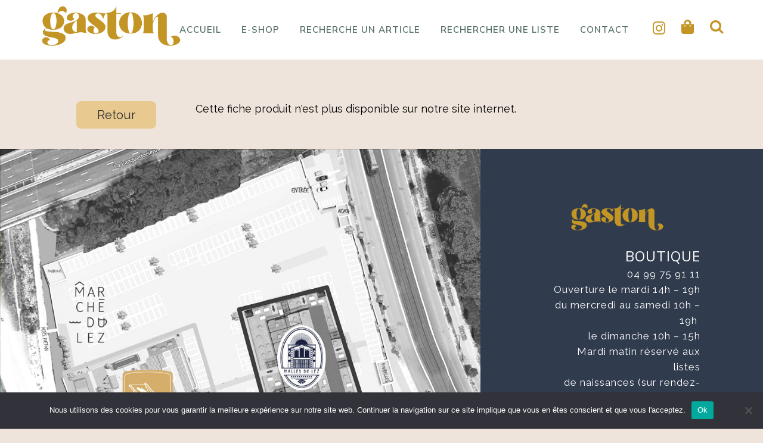

--- FILE ---
content_type: text/html; charset=UTF-8
request_url: https://gaston-boutique.com/produit/doudou-rhino-maileg/
body_size: 33584
content:

<!DOCTYPE html>
<html lang="fr-FR">
<head>
	<meta charset="UTF-8" />
	
				<meta name="viewport" content="width=device-width,initial-scale=1,user-scalable=no">
		
            
                        <link rel="shortcut icon" type="image/x-icon" href="https://gaston-boutique.com//wp-content/uploads/2021/06/logo-Fav.png">
            <link rel="apple-touch-icon" href="https://gaston-boutique.com//wp-content/uploads/2021/06/logo-Fav.png"/>
        
	<link rel="profile" href="https://gmpg.org/xfn/11" />
	<link rel="pingback" href="https://gaston-boutique.com/xmlrpc.php" />

	<meta name='robots' content='index, follow, max-image-preview:large, max-snippet:-1, max-video-preview:-1' />
	<style>img:is([sizes="auto" i], [sizes^="auto," i]) { contain-intrinsic-size: 3000px 1500px }</style>
	
	<!-- This site is optimized with the Yoast SEO plugin v23.3 - https://yoast.com/wordpress/plugins/seo/ -->
	<title>Doudou Rhino Maileg - Gaston Boutique</title>
	<link rel="canonical" href="https://gaston-boutique.com/produit/doudou-rhino-maileg/" />
	<meta property="og:locale" content="fr_FR" />
	<meta property="og:type" content="article" />
	<meta property="og:title" content="Doudou Rhino Maileg - Gaston Boutique" />
	<meta property="og:url" content="https://gaston-boutique.com/produit/doudou-rhino-maileg/" />
	<meta property="og:site_name" content="Gaston Boutique" />
	<meta property="article:modified_time" content="2022-02-05T15:06:51+00:00" />
	<meta property="og:image" content="https://gaston-boutique.com/wp-content/uploads/2022/02/petit-rhino-maileg.s43lxc.max_.jpg" />
	<meta property="og:image:width" content="1500" />
	<meta property="og:image:height" content="1500" />
	<meta property="og:image:type" content="image/jpeg" />
	<meta name="twitter:card" content="summary_large_image" />
	<script type="application/ld+json" class="yoast-schema-graph">{"@context":"https://schema.org","@graph":[{"@type":"WebPage","@id":"https://gaston-boutique.com/produit/doudou-rhino-maileg/","url":"https://gaston-boutique.com/produit/doudou-rhino-maileg/","name":"Doudou Rhino Maileg - Gaston Boutique","isPartOf":{"@id":"https://gaston-boutique.com/#website"},"primaryImageOfPage":{"@id":"https://gaston-boutique.com/produit/doudou-rhino-maileg/#primaryimage"},"image":{"@id":"https://gaston-boutique.com/produit/doudou-rhino-maileg/#primaryimage"},"thumbnailUrl":"https://gaston-boutique.com/wp-content/uploads/2022/02/petit-rhino-maileg.s43lxc.max_.jpg","datePublished":"2022-02-05T15:06:50+00:00","dateModified":"2022-02-05T15:06:51+00:00","breadcrumb":{"@id":"https://gaston-boutique.com/produit/doudou-rhino-maileg/#breadcrumb"},"inLanguage":"fr-FR","potentialAction":[{"@type":"ReadAction","target":["https://gaston-boutique.com/produit/doudou-rhino-maileg/"]}]},{"@type":"ImageObject","inLanguage":"fr-FR","@id":"https://gaston-boutique.com/produit/doudou-rhino-maileg/#primaryimage","url":"https://gaston-boutique.com/wp-content/uploads/2022/02/petit-rhino-maileg.s43lxc.max_.jpg","contentUrl":"https://gaston-boutique.com/wp-content/uploads/2022/02/petit-rhino-maileg.s43lxc.max_.jpg","width":1500,"height":1500},{"@type":"BreadcrumbList","@id":"https://gaston-boutique.com/produit/doudou-rhino-maileg/#breadcrumb","itemListElement":[{"@type":"ListItem","position":1,"name":"Home","item":"https://gaston-boutique.com/"},{"@type":"ListItem","position":2,"name":"Boutique","item":"https://gaston-boutique.com/boutique/"},{"@type":"ListItem","position":3,"name":"Doudou Rhino Maileg"}]},{"@type":"WebSite","@id":"https://gaston-boutique.com/#website","url":"https://gaston-boutique.com/","name":"Gaston Boutique","description":"La grande boutique des petits","publisher":{"@id":"https://gaston-boutique.com/#organization"},"potentialAction":[{"@type":"SearchAction","target":{"@type":"EntryPoint","urlTemplate":"https://gaston-boutique.com/?s={search_term_string}"},"query-input":"required name=search_term_string"}],"inLanguage":"fr-FR"},{"@type":"Organization","@id":"https://gaston-boutique.com/#organization","name":"Gaston Boutique","alternateName":"Boutique d'articles de puériculture","url":"https://gaston-boutique.com/","logo":{"@type":"ImageObject","inLanguage":"fr-FR","@id":"https://gaston-boutique.com/#/schema/logo/image/","url":"https://gaston-boutique.com//wp-content/uploads/2021/08/LogoOrigineDetoure-1.png","contentUrl":"https://gaston-boutique.com//wp-content/uploads/2021/08/LogoOrigineDetoure-1.png","width":1772,"height":564,"caption":"Gaston Boutique"},"image":{"@id":"https://gaston-boutique.com/#/schema/logo/image/"},"sameAs":["https://www.instagram.com/gaston_boutique"]}]}</script>
	<!-- / Yoast SEO plugin. -->


<link rel='dns-prefetch' href='//www.googletagmanager.com' />
<link rel='dns-prefetch' href='//maxcdn.bootstrapcdn.com' />
<link rel='dns-prefetch' href='//fonts.googleapis.com' />
<link rel="alternate" type="application/rss+xml" title="Gaston Boutique &raquo; Flux" href="https://gaston-boutique.com/feed/" />
<link rel="alternate" type="application/rss+xml" title="Gaston Boutique &raquo; Flux des commentaires" href="https://gaston-boutique.com/comments/feed/" />
<script type="text/javascript">
/* <![CDATA[ */
window._wpemojiSettings = {"baseUrl":"https:\/\/s.w.org\/images\/core\/emoji\/16.0.1\/72x72\/","ext":".png","svgUrl":"https:\/\/s.w.org\/images\/core\/emoji\/16.0.1\/svg\/","svgExt":".svg","source":{"concatemoji":"https:\/\/gaston-boutique.com\/wp-includes\/js\/wp-emoji-release.min.js?ver=6.8.3"}};
/*! This file is auto-generated */
!function(s,n){var o,i,e;function c(e){try{var t={supportTests:e,timestamp:(new Date).valueOf()};sessionStorage.setItem(o,JSON.stringify(t))}catch(e){}}function p(e,t,n){e.clearRect(0,0,e.canvas.width,e.canvas.height),e.fillText(t,0,0);var t=new Uint32Array(e.getImageData(0,0,e.canvas.width,e.canvas.height).data),a=(e.clearRect(0,0,e.canvas.width,e.canvas.height),e.fillText(n,0,0),new Uint32Array(e.getImageData(0,0,e.canvas.width,e.canvas.height).data));return t.every(function(e,t){return e===a[t]})}function u(e,t){e.clearRect(0,0,e.canvas.width,e.canvas.height),e.fillText(t,0,0);for(var n=e.getImageData(16,16,1,1),a=0;a<n.data.length;a++)if(0!==n.data[a])return!1;return!0}function f(e,t,n,a){switch(t){case"flag":return n(e,"\ud83c\udff3\ufe0f\u200d\u26a7\ufe0f","\ud83c\udff3\ufe0f\u200b\u26a7\ufe0f")?!1:!n(e,"\ud83c\udde8\ud83c\uddf6","\ud83c\udde8\u200b\ud83c\uddf6")&&!n(e,"\ud83c\udff4\udb40\udc67\udb40\udc62\udb40\udc65\udb40\udc6e\udb40\udc67\udb40\udc7f","\ud83c\udff4\u200b\udb40\udc67\u200b\udb40\udc62\u200b\udb40\udc65\u200b\udb40\udc6e\u200b\udb40\udc67\u200b\udb40\udc7f");case"emoji":return!a(e,"\ud83e\udedf")}return!1}function g(e,t,n,a){var r="undefined"!=typeof WorkerGlobalScope&&self instanceof WorkerGlobalScope?new OffscreenCanvas(300,150):s.createElement("canvas"),o=r.getContext("2d",{willReadFrequently:!0}),i=(o.textBaseline="top",o.font="600 32px Arial",{});return e.forEach(function(e){i[e]=t(o,e,n,a)}),i}function t(e){var t=s.createElement("script");t.src=e,t.defer=!0,s.head.appendChild(t)}"undefined"!=typeof Promise&&(o="wpEmojiSettingsSupports",i=["flag","emoji"],n.supports={everything:!0,everythingExceptFlag:!0},e=new Promise(function(e){s.addEventListener("DOMContentLoaded",e,{once:!0})}),new Promise(function(t){var n=function(){try{var e=JSON.parse(sessionStorage.getItem(o));if("object"==typeof e&&"number"==typeof e.timestamp&&(new Date).valueOf()<e.timestamp+604800&&"object"==typeof e.supportTests)return e.supportTests}catch(e){}return null}();if(!n){if("undefined"!=typeof Worker&&"undefined"!=typeof OffscreenCanvas&&"undefined"!=typeof URL&&URL.createObjectURL&&"undefined"!=typeof Blob)try{var e="postMessage("+g.toString()+"("+[JSON.stringify(i),f.toString(),p.toString(),u.toString()].join(",")+"));",a=new Blob([e],{type:"text/javascript"}),r=new Worker(URL.createObjectURL(a),{name:"wpTestEmojiSupports"});return void(r.onmessage=function(e){c(n=e.data),r.terminate(),t(n)})}catch(e){}c(n=g(i,f,p,u))}t(n)}).then(function(e){for(var t in e)n.supports[t]=e[t],n.supports.everything=n.supports.everything&&n.supports[t],"flag"!==t&&(n.supports.everythingExceptFlag=n.supports.everythingExceptFlag&&n.supports[t]);n.supports.everythingExceptFlag=n.supports.everythingExceptFlag&&!n.supports.flag,n.DOMReady=!1,n.readyCallback=function(){n.DOMReady=!0}}).then(function(){return e}).then(function(){var e;n.supports.everything||(n.readyCallback(),(e=n.source||{}).concatemoji?t(e.concatemoji):e.wpemoji&&e.twemoji&&(t(e.twemoji),t(e.wpemoji)))}))}((window,document),window._wpemojiSettings);
/* ]]> */
</script>
<link rel='stylesheet' id='sbi_styles-css' href='https://gaston-boutique.com/wp-content/plugins/instagram-feed/css/sbi-styles.min.css?ver=6.10.0' type='text/css' media='all' />
<link rel='stylesheet' id='layerslider-css' href='https://gaston-boutique.com/wp-content/plugins/LayerSlider/assets/static/layerslider/css/layerslider.css?ver=6.11.6' type='text/css' media='all' />
<style id='wp-emoji-styles-inline-css' type='text/css'>

	img.wp-smiley, img.emoji {
		display: inline !important;
		border: none !important;
		box-shadow: none !important;
		height: 1em !important;
		width: 1em !important;
		margin: 0 0.07em !important;
		vertical-align: -0.1em !important;
		background: none !important;
		padding: 0 !important;
	}
</style>
<link rel='stylesheet' id='wp-block-library-css' href='https://gaston-boutique.com/wp-includes/css/dist/block-library/style.min.css?ver=6.8.3' type='text/css' media='all' />
<style id='classic-theme-styles-inline-css' type='text/css'>
/*! This file is auto-generated */
.wp-block-button__link{color:#fff;background-color:#32373c;border-radius:9999px;box-shadow:none;text-decoration:none;padding:calc(.667em + 2px) calc(1.333em + 2px);font-size:1.125em}.wp-block-file__button{background:#32373c;color:#fff;text-decoration:none}
</style>
<style id='global-styles-inline-css' type='text/css'>
:root{--wp--preset--aspect-ratio--square: 1;--wp--preset--aspect-ratio--4-3: 4/3;--wp--preset--aspect-ratio--3-4: 3/4;--wp--preset--aspect-ratio--3-2: 3/2;--wp--preset--aspect-ratio--2-3: 2/3;--wp--preset--aspect-ratio--16-9: 16/9;--wp--preset--aspect-ratio--9-16: 9/16;--wp--preset--color--black: #000000;--wp--preset--color--cyan-bluish-gray: #abb8c3;--wp--preset--color--white: #ffffff;--wp--preset--color--pale-pink: #f78da7;--wp--preset--color--vivid-red: #cf2e2e;--wp--preset--color--luminous-vivid-orange: #ff6900;--wp--preset--color--luminous-vivid-amber: #fcb900;--wp--preset--color--light-green-cyan: #7bdcb5;--wp--preset--color--vivid-green-cyan: #00d084;--wp--preset--color--pale-cyan-blue: #8ed1fc;--wp--preset--color--vivid-cyan-blue: #0693e3;--wp--preset--color--vivid-purple: #9b51e0;--wp--preset--gradient--vivid-cyan-blue-to-vivid-purple: linear-gradient(135deg,rgba(6,147,227,1) 0%,rgb(155,81,224) 100%);--wp--preset--gradient--light-green-cyan-to-vivid-green-cyan: linear-gradient(135deg,rgb(122,220,180) 0%,rgb(0,208,130) 100%);--wp--preset--gradient--luminous-vivid-amber-to-luminous-vivid-orange: linear-gradient(135deg,rgba(252,185,0,1) 0%,rgba(255,105,0,1) 100%);--wp--preset--gradient--luminous-vivid-orange-to-vivid-red: linear-gradient(135deg,rgba(255,105,0,1) 0%,rgb(207,46,46) 100%);--wp--preset--gradient--very-light-gray-to-cyan-bluish-gray: linear-gradient(135deg,rgb(238,238,238) 0%,rgb(169,184,195) 100%);--wp--preset--gradient--cool-to-warm-spectrum: linear-gradient(135deg,rgb(74,234,220) 0%,rgb(151,120,209) 20%,rgb(207,42,186) 40%,rgb(238,44,130) 60%,rgb(251,105,98) 80%,rgb(254,248,76) 100%);--wp--preset--gradient--blush-light-purple: linear-gradient(135deg,rgb(255,206,236) 0%,rgb(152,150,240) 100%);--wp--preset--gradient--blush-bordeaux: linear-gradient(135deg,rgb(254,205,165) 0%,rgb(254,45,45) 50%,rgb(107,0,62) 100%);--wp--preset--gradient--luminous-dusk: linear-gradient(135deg,rgb(255,203,112) 0%,rgb(199,81,192) 50%,rgb(65,88,208) 100%);--wp--preset--gradient--pale-ocean: linear-gradient(135deg,rgb(255,245,203) 0%,rgb(182,227,212) 50%,rgb(51,167,181) 100%);--wp--preset--gradient--electric-grass: linear-gradient(135deg,rgb(202,248,128) 0%,rgb(113,206,126) 100%);--wp--preset--gradient--midnight: linear-gradient(135deg,rgb(2,3,129) 0%,rgb(40,116,252) 100%);--wp--preset--font-size--small: 13px;--wp--preset--font-size--medium: 20px;--wp--preset--font-size--large: 36px;--wp--preset--font-size--x-large: 42px;--wp--preset--spacing--20: 0.44rem;--wp--preset--spacing--30: 0.67rem;--wp--preset--spacing--40: 1rem;--wp--preset--spacing--50: 1.5rem;--wp--preset--spacing--60: 2.25rem;--wp--preset--spacing--70: 3.38rem;--wp--preset--spacing--80: 5.06rem;--wp--preset--shadow--natural: 6px 6px 9px rgba(0, 0, 0, 0.2);--wp--preset--shadow--deep: 12px 12px 50px rgba(0, 0, 0, 0.4);--wp--preset--shadow--sharp: 6px 6px 0px rgba(0, 0, 0, 0.2);--wp--preset--shadow--outlined: 6px 6px 0px -3px rgba(255, 255, 255, 1), 6px 6px rgba(0, 0, 0, 1);--wp--preset--shadow--crisp: 6px 6px 0px rgba(0, 0, 0, 1);}:where(.is-layout-flex){gap: 0.5em;}:where(.is-layout-grid){gap: 0.5em;}body .is-layout-flex{display: flex;}.is-layout-flex{flex-wrap: wrap;align-items: center;}.is-layout-flex > :is(*, div){margin: 0;}body .is-layout-grid{display: grid;}.is-layout-grid > :is(*, div){margin: 0;}:where(.wp-block-columns.is-layout-flex){gap: 2em;}:where(.wp-block-columns.is-layout-grid){gap: 2em;}:where(.wp-block-post-template.is-layout-flex){gap: 1.25em;}:where(.wp-block-post-template.is-layout-grid){gap: 1.25em;}.has-black-color{color: var(--wp--preset--color--black) !important;}.has-cyan-bluish-gray-color{color: var(--wp--preset--color--cyan-bluish-gray) !important;}.has-white-color{color: var(--wp--preset--color--white) !important;}.has-pale-pink-color{color: var(--wp--preset--color--pale-pink) !important;}.has-vivid-red-color{color: var(--wp--preset--color--vivid-red) !important;}.has-luminous-vivid-orange-color{color: var(--wp--preset--color--luminous-vivid-orange) !important;}.has-luminous-vivid-amber-color{color: var(--wp--preset--color--luminous-vivid-amber) !important;}.has-light-green-cyan-color{color: var(--wp--preset--color--light-green-cyan) !important;}.has-vivid-green-cyan-color{color: var(--wp--preset--color--vivid-green-cyan) !important;}.has-pale-cyan-blue-color{color: var(--wp--preset--color--pale-cyan-blue) !important;}.has-vivid-cyan-blue-color{color: var(--wp--preset--color--vivid-cyan-blue) !important;}.has-vivid-purple-color{color: var(--wp--preset--color--vivid-purple) !important;}.has-black-background-color{background-color: var(--wp--preset--color--black) !important;}.has-cyan-bluish-gray-background-color{background-color: var(--wp--preset--color--cyan-bluish-gray) !important;}.has-white-background-color{background-color: var(--wp--preset--color--white) !important;}.has-pale-pink-background-color{background-color: var(--wp--preset--color--pale-pink) !important;}.has-vivid-red-background-color{background-color: var(--wp--preset--color--vivid-red) !important;}.has-luminous-vivid-orange-background-color{background-color: var(--wp--preset--color--luminous-vivid-orange) !important;}.has-luminous-vivid-amber-background-color{background-color: var(--wp--preset--color--luminous-vivid-amber) !important;}.has-light-green-cyan-background-color{background-color: var(--wp--preset--color--light-green-cyan) !important;}.has-vivid-green-cyan-background-color{background-color: var(--wp--preset--color--vivid-green-cyan) !important;}.has-pale-cyan-blue-background-color{background-color: var(--wp--preset--color--pale-cyan-blue) !important;}.has-vivid-cyan-blue-background-color{background-color: var(--wp--preset--color--vivid-cyan-blue) !important;}.has-vivid-purple-background-color{background-color: var(--wp--preset--color--vivid-purple) !important;}.has-black-border-color{border-color: var(--wp--preset--color--black) !important;}.has-cyan-bluish-gray-border-color{border-color: var(--wp--preset--color--cyan-bluish-gray) !important;}.has-white-border-color{border-color: var(--wp--preset--color--white) !important;}.has-pale-pink-border-color{border-color: var(--wp--preset--color--pale-pink) !important;}.has-vivid-red-border-color{border-color: var(--wp--preset--color--vivid-red) !important;}.has-luminous-vivid-orange-border-color{border-color: var(--wp--preset--color--luminous-vivid-orange) !important;}.has-luminous-vivid-amber-border-color{border-color: var(--wp--preset--color--luminous-vivid-amber) !important;}.has-light-green-cyan-border-color{border-color: var(--wp--preset--color--light-green-cyan) !important;}.has-vivid-green-cyan-border-color{border-color: var(--wp--preset--color--vivid-green-cyan) !important;}.has-pale-cyan-blue-border-color{border-color: var(--wp--preset--color--pale-cyan-blue) !important;}.has-vivid-cyan-blue-border-color{border-color: var(--wp--preset--color--vivid-cyan-blue) !important;}.has-vivid-purple-border-color{border-color: var(--wp--preset--color--vivid-purple) !important;}.has-vivid-cyan-blue-to-vivid-purple-gradient-background{background: var(--wp--preset--gradient--vivid-cyan-blue-to-vivid-purple) !important;}.has-light-green-cyan-to-vivid-green-cyan-gradient-background{background: var(--wp--preset--gradient--light-green-cyan-to-vivid-green-cyan) !important;}.has-luminous-vivid-amber-to-luminous-vivid-orange-gradient-background{background: var(--wp--preset--gradient--luminous-vivid-amber-to-luminous-vivid-orange) !important;}.has-luminous-vivid-orange-to-vivid-red-gradient-background{background: var(--wp--preset--gradient--luminous-vivid-orange-to-vivid-red) !important;}.has-very-light-gray-to-cyan-bluish-gray-gradient-background{background: var(--wp--preset--gradient--very-light-gray-to-cyan-bluish-gray) !important;}.has-cool-to-warm-spectrum-gradient-background{background: var(--wp--preset--gradient--cool-to-warm-spectrum) !important;}.has-blush-light-purple-gradient-background{background: var(--wp--preset--gradient--blush-light-purple) !important;}.has-blush-bordeaux-gradient-background{background: var(--wp--preset--gradient--blush-bordeaux) !important;}.has-luminous-dusk-gradient-background{background: var(--wp--preset--gradient--luminous-dusk) !important;}.has-pale-ocean-gradient-background{background: var(--wp--preset--gradient--pale-ocean) !important;}.has-electric-grass-gradient-background{background: var(--wp--preset--gradient--electric-grass) !important;}.has-midnight-gradient-background{background: var(--wp--preset--gradient--midnight) !important;}.has-small-font-size{font-size: var(--wp--preset--font-size--small) !important;}.has-medium-font-size{font-size: var(--wp--preset--font-size--medium) !important;}.has-large-font-size{font-size: var(--wp--preset--font-size--large) !important;}.has-x-large-font-size{font-size: var(--wp--preset--font-size--x-large) !important;}
:where(.wp-block-post-template.is-layout-flex){gap: 1.25em;}:where(.wp-block-post-template.is-layout-grid){gap: 1.25em;}
:where(.wp-block-columns.is-layout-flex){gap: 2em;}:where(.wp-block-columns.is-layout-grid){gap: 2em;}
:root :where(.wp-block-pullquote){font-size: 1.5em;line-height: 1.6;}
</style>
<link rel='stylesheet' id='cookie-notice-front-css' href='https://gaston-boutique.com/wp-content/plugins/cookie-notice/css/front.min.css?ver=2.5.11' type='text/css' media='all' />
<link rel='stylesheet' id='ilist-style-css' href='https://gaston-boutique.com/wp-content/plugins/ilist/css/ilist-style.css?ver=2.1.34' type='text/css' media='all' />
<link rel='stylesheet' id='ilist-awesome-css' href='https://maxcdn.bootstrapcdn.com/font-awesome/4.7.0/css/font-awesome.min.css?ver=4.7.0' type='text/css' media='all' />
<link rel='stylesheet' id='rs-plugin-settings-css' href='https://gaston-boutique.com/wp-content/plugins/revslider/public/assets/css/rs6.css?ver=6.4.8' type='text/css' media='all' />
<style id='rs-plugin-settings-inline-css' type='text/css'>
#rs-demo-id {}
</style>
<style id='woocommerce-inline-inline-css' type='text/css'>
.woocommerce form .form-row .required { visibility: visible; }
</style>
<link rel='stylesheet' id='select2-css' href='https://gaston-boutique.com/wp-content/plugins/woocommerce/assets/css/select2.css?ver=10.4.3' type='text/css' media='all' />
<link rel='stylesheet' id='dashicons-css' href='https://gaston-boutique.com/wp-includes/css/dashicons.min.css?ver=6.8.3' type='text/css' media='all' />
<link rel='stylesheet' id='wp-jquery-ui-dialog-css' href='https://gaston-boutique.com/wp-includes/css/jquery-ui-dialog.min.css?ver=6.8.3' type='text/css' media='all' />
<link rel='stylesheet' id='nmgr-frontend-css' href='https://gaston-boutique.com/wp-content/plugins/nm-gift-registry-and-wishlist-lite/assets/css/frontend.min.css?ver=5.13' type='text/css' media='all' />
<link rel='stylesheet' id='wccs-public-css' href='https://gaston-boutique.com/wp-content/plugins/easy-woocommerce-discounts-pro/public/css/wccs-public.min.css?ver=6.8.3' type='text/css' media='all' />
<link rel='stylesheet' id='mediaelement-css' href='https://gaston-boutique.com/wp-includes/js/mediaelement/mediaelementplayer-legacy.min.css?ver=4.2.17' type='text/css' media='all' />
<link rel='stylesheet' id='wp-mediaelement-css' href='https://gaston-boutique.com/wp-includes/js/mediaelement/wp-mediaelement.min.css?ver=6.8.3' type='text/css' media='all' />
<link rel='stylesheet' id='bridge-default-style-css' href='https://gaston-boutique.com/wp-content/themes/bridge/style.css?ver=1741946792' type='text/css' media='all' />
<link rel='stylesheet' id='bridge-qode-font_awesome-css' href='https://gaston-boutique.com/wp-content/themes/bridge/css/font-awesome/css/font-awesome.min.css?ver=1741946792' type='text/css' media='all' />
<link rel='stylesheet' id='bridge-qode-font_awesome_5-css' href='https://gaston-boutique.com/wp-content/themes/bridge/css/font-awesome-5/css/font-awesome-5.min.css?ver=1741946792' type='text/css' media='all' />
<link rel='stylesheet' id='bridge-stylesheet-css' href='https://gaston-boutique.com/wp-content/themes/bridge/css/stylesheet.min.css?ver=1741946792' type='text/css' media='all' />
<style id='bridge-stylesheet-inline-css' type='text/css'>
   .postid-2377.disabled_footer_top .footer_top_holder, .postid-2377.disabled_footer_bottom .footer_bottom_holder { display: none;}


</style>
<link rel='stylesheet' id='bridge-woocommerce-css' href='https://gaston-boutique.com/wp-content/themes/bridge/css/woocommerce.min.css?ver=1741946792' type='text/css' media='all' />
<link rel='stylesheet' id='bridge-woocommerce-responsive-css' href='https://gaston-boutique.com/wp-content/themes/bridge/css/woocommerce_responsive.min.css?ver=1741946792' type='text/css' media='all' />
<link rel='stylesheet' id='bridge-print-css' href='https://gaston-boutique.com/wp-content/themes/bridge/css/print.css?ver=1741946792' type='text/css' media='all' />
<link rel='stylesheet' id='bridge-style-dynamic-css' href='https://gaston-boutique.com/wp-content/themes/bridge/css/style_dynamic.css?ver=1741946792' type='text/css' media='all' />
<link rel='stylesheet' id='bridge-responsive-css' href='https://gaston-boutique.com/wp-content/themes/bridge/css/responsive.min.css?ver=1741946792' type='text/css' media='all' />
<link rel='stylesheet' id='bridge-style-dynamic-responsive-css' href='https://gaston-boutique.com/wp-content/themes/bridge/css/style_dynamic_responsive.css?ver=1741946792' type='text/css' media='all' />
<link rel='stylesheet' id='js_composer_front-css' href='https://gaston-boutique.com/wp-content/plugins/js_composer/assets/css/js_composer.min.css?ver=6.6.0' type='text/css' media='all' />
<link rel='stylesheet' id='bridge-style-handle-google-fonts-css' href='https://fonts.googleapis.com/css?family=Raleway%3A100%2C200%2C300%2C400%2C500%2C600%2C700%2C800%2C900%2C100italic%2C300italic%2C400italic%2C700italic%7CNunito+Sans%3A100%2C200%2C300%2C400%2C500%2C600%2C700%2C800%2C900%2C100italic%2C300italic%2C400italic%2C700italic%7CRaleway%3A100%2C200%2C300%2C400%2C500%2C600%2C700%2C800%2C900%2C100italic%2C300italic%2C400italic%2C700italic%7CMr+Dafoe%3A100%2C200%2C300%2C400%2C500%2C600%2C700%2C800%2C900%2C100italic%2C300italic%2C400italic%2C700italic%7CAcme%3A100%2C200%2C300%2C400%2C500%2C600%2C700%2C800%2C900%2C100italic%2C300italic%2C400italic%2C700italic%7CAmatic+SC%3A100%2C200%2C300%2C400%2C500%2C600%2C700%2C800%2C900%2C100italic%2C300italic%2C400italic%2C700italic&#038;subset=latin%2Clatin-ext&#038;ver=1.0.0' type='text/css' media='all' />
<link rel='stylesheet' id='bridge-core-dashboard-style-css' href='https://gaston-boutique.com/wp-content/plugins/bridge-core/modules/core-dashboard/assets/css/core-dashboard.min.css?ver=6.8.3' type='text/css' media='all' />
<script type="text/template" id="tmpl-variation-template">
	<div class="woocommerce-variation-description">{{{ data.variation.variation_description }}}</div>
	<div class="woocommerce-variation-price">{{{ data.variation.price_html }}}</div>
	<div class="woocommerce-variation-availability">{{{ data.variation.availability_html }}}</div>
</script>
<script type="text/template" id="tmpl-unavailable-variation-template">
	<p role="alert">Désolé, ce produit n&rsquo;est pas disponible. Veuillez choisir une combinaison différente.</p>
</script>
<script type="text/javascript" src="https://gaston-boutique.com/wp-includes/js/jquery/jquery.min.js?ver=3.7.1" id="jquery-core-js"></script>
<script type="text/javascript" src="https://gaston-boutique.com/wp-includes/js/jquery/jquery-migrate.min.js?ver=3.4.1" id="jquery-migrate-js"></script>
<script type="text/javascript" id="layerslider-utils-js-extra">
/* <![CDATA[ */
var LS_Meta = {"v":"6.11.6","fixGSAP":"1"};
/* ]]> */
</script>
<script type="text/javascript" src="https://gaston-boutique.com/wp-content/plugins/LayerSlider/assets/static/layerslider/js/layerslider.utils.js?ver=6.11.6" id="layerslider-utils-js"></script>
<script type="text/javascript" src="https://gaston-boutique.com/wp-content/plugins/LayerSlider/assets/static/layerslider/js/layerslider.kreaturamedia.jquery.js?ver=6.11.6" id="layerslider-js"></script>
<script type="text/javascript" src="https://gaston-boutique.com/wp-content/plugins/LayerSlider/assets/static/layerslider/js/layerslider.transitions.js?ver=6.11.6" id="layerslider-transitions-js"></script>
<script type="text/javascript" id="cookie-notice-front-js-before">
/* <![CDATA[ */
var cnArgs = {"ajaxUrl":"https:\/\/gaston-boutique.com\/wp-admin\/admin-ajax.php","nonce":"a0b1a9fd5c","hideEffect":"fade","position":"bottom","onScroll":false,"onScrollOffset":100,"onClick":false,"cookieName":"cookie_notice_accepted","cookieTime":2592000,"cookieTimeRejected":2592000,"globalCookie":false,"redirection":false,"cache":false,"revokeCookies":false,"revokeCookiesOpt":"automatic"};
/* ]]> */
</script>
<script type="text/javascript" src="https://gaston-boutique.com/wp-content/plugins/cookie-notice/js/front.min.js?ver=2.5.11" id="cookie-notice-front-js"></script>
<script type="text/javascript" src="https://gaston-boutique.com/wp-content/plugins/ilist/js/ilist-script.js?ver=2.1.34" id="ilist-script-js"></script>
<script type="text/javascript" src="https://gaston-boutique.com/wp-content/plugins/ilist/js/ilist.plainmodal.min.js?ver=2.1.34" id="ilist-modal-js"></script>
<script type="text/javascript" src="https://gaston-boutique.com/wp-content/plugins/revslider/public/assets/js/rbtools.min.js?ver=6.4.5" id="tp-tools-js"></script>
<script type="text/javascript" src="https://gaston-boutique.com/wp-content/plugins/revslider/public/assets/js/rs6.min.js?ver=6.4.8" id="revmin-js"></script>
<script type="text/javascript" src="https://gaston-boutique.com/wp-content/plugins/woocommerce/assets/js/jquery-blockui/jquery.blockUI.min.js?ver=2.7.0-wc.10.4.3" id="wc-jquery-blockui-js" data-wp-strategy="defer"></script>
<script type="text/javascript" id="wc-add-to-cart-js-extra">
/* <![CDATA[ */
var wc_add_to_cart_params = {"ajax_url":"\/wp-admin\/admin-ajax.php","wc_ajax_url":"\/?wc-ajax=%%endpoint%%","i18n_view_cart":"Voir le panier","cart_url":"https:\/\/gaston-boutique.com\/panier\/","is_cart":"","cart_redirect_after_add":"no"};
/* ]]> */
</script>
<script type="text/javascript" src="https://gaston-boutique.com/wp-content/plugins/woocommerce/assets/js/frontend/add-to-cart.min.js?ver=10.4.3" id="wc-add-to-cart-js" data-wp-strategy="defer"></script>
<script type="text/javascript" id="wc-single-product-js-extra">
/* <![CDATA[ */
var wc_single_product_params = {"i18n_required_rating_text":"Veuillez s\u00e9lectionner une note","i18n_rating_options":["1\u00a0\u00e9toile sur 5","2\u00a0\u00e9toiles sur 5","3\u00a0\u00e9toiles sur 5","4\u00a0\u00e9toiles sur 5","5\u00a0\u00e9toiles sur 5"],"i18n_product_gallery_trigger_text":"Voir la galerie d\u2019images en plein \u00e9cran","review_rating_required":"yes","flexslider":{"rtl":false,"animation":"slide","smoothHeight":true,"directionNav":false,"controlNav":"thumbnails","slideshow":false,"animationSpeed":500,"animationLoop":false,"allowOneSlide":false},"zoom_enabled":"","zoom_options":[],"photoswipe_enabled":"","photoswipe_options":{"shareEl":false,"closeOnScroll":false,"history":false,"hideAnimationDuration":0,"showAnimationDuration":0},"flexslider_enabled":""};
/* ]]> */
</script>
<script type="text/javascript" src="https://gaston-boutique.com/wp-content/plugins/woocommerce/assets/js/frontend/single-product.min.js?ver=10.4.3" id="wc-single-product-js" defer="defer" data-wp-strategy="defer"></script>
<script type="text/javascript" src="https://gaston-boutique.com/wp-content/plugins/woocommerce/assets/js/js-cookie/js.cookie.min.js?ver=2.1.4-wc.10.4.3" id="wc-js-cookie-js" data-wp-strategy="defer"></script>
<script type="text/javascript" src="https://gaston-boutique.com/wp-content/plugins/js_composer/assets/js/vendors/woocommerce-add-to-cart.js?ver=6.6.0" id="vc_woocommerce-add-to-cart-js-js"></script>
<script type="text/javascript" src="https://gaston-boutique.com/wp-includes/js/underscore.min.js?ver=1.13.7" id="underscore-js"></script>
<script type="text/javascript" id="wp-util-js-extra">
/* <![CDATA[ */
var _wpUtilSettings = {"ajax":{"url":"\/wp-admin\/admin-ajax.php"}};
/* ]]> */
</script>
<script type="text/javascript" src="https://gaston-boutique.com/wp-includes/js/wp-util.min.js?ver=6.8.3" id="wp-util-js"></script>
<script type="text/javascript" id="wc-country-select-js-extra">
/* <![CDATA[ */
var wc_country_select_params = {"countries":"{\"FR\":[]}","i18n_select_state_text":"S\u00e9lectionner une option\u2026","i18n_no_matches":"Aucun r\u00e9sultat","i18n_ajax_error":"\u00c9chec du chargement","i18n_input_too_short_1":"Veuillez saisir 1 caract\u00e8re ou plus","i18n_input_too_short_n":"Veuillez saisir %qty% caract\u00e8res ou plus","i18n_input_too_long_1":"Veuillez supprimer 1 caract\u00e8re","i18n_input_too_long_n":"Veuillez supprimer %qty% caract\u00e8res","i18n_selection_too_long_1":"Vous ne pouvez s\u00e9lectionner qu\u20191 article","i18n_selection_too_long_n":"Vous ne pouvez s\u00e9lectionner que %qty% articles","i18n_load_more":"Charger plus de r\u00e9sultats\u2026","i18n_searching":"Recherche\u2026"};
/* ]]> */
</script>
<script type="text/javascript" src="https://gaston-boutique.com/wp-content/plugins/woocommerce/assets/js/frontend/country-select.min.js?ver=10.4.3" id="wc-country-select-js" data-wp-strategy="defer"></script>
<script type="text/javascript" src="https://gaston-boutique.com/wp-content/plugins/woocommerce/assets/js/select2/select2.full.min.js?ver=4.0.3-wc.10.4.3" id="wc-select2-js" defer="defer" data-wp-strategy="defer"></script>

<!-- Extrait de code de la balise Google (gtag.js) ajouté par Site Kit -->
<!-- Extrait Google Analytics ajouté par Site Kit -->
<script type="text/javascript" src="https://www.googletagmanager.com/gtag/js?id=GT-MQDW5VGM" id="google_gtagjs-js" async></script>
<script type="text/javascript" id="google_gtagjs-js-after">
/* <![CDATA[ */
window.dataLayer = window.dataLayer || [];function gtag(){dataLayer.push(arguments);}
gtag("set","linker",{"domains":["gaston-boutique.com"]});
gtag("js", new Date());
gtag("set", "developer_id.dZTNiMT", true);
gtag("config", "GT-MQDW5VGM");
 window._googlesitekit = window._googlesitekit || {}; window._googlesitekit.throttledEvents = []; window._googlesitekit.gtagEvent = (name, data) => { var key = JSON.stringify( { name, data } ); if ( !! window._googlesitekit.throttledEvents[ key ] ) { return; } window._googlesitekit.throttledEvents[ key ] = true; setTimeout( () => { delete window._googlesitekit.throttledEvents[ key ]; }, 5 ); gtag( "event", name, { ...data, event_source: "site-kit" } ); }; 
/* ]]> */
</script>
<script type="text/javascript" id="ilist-ajax-script-js-extra">
/* <![CDATA[ */
var ilist_ajax_script = {"ajaxurl":"https:\/\/gaston-boutique.com\/wp-admin\/admin-ajax.php"};
/* ]]> */
</script>
<script type="text/javascript" src="https://gaston-boutique.com/wp-content/plugins/ilist/js/ilist-ajax.js?ver=6.8.3" id="ilist-ajax-script-js"></script>
<meta name="generator" content="Powered by LayerSlider 6.11.6 - Multi-Purpose, Responsive, Parallax, Mobile-Friendly Slider Plugin for WordPress." />
<!-- LayerSlider updates and docs at: https://layerslider.kreaturamedia.com -->
<link rel="https://api.w.org/" href="https://gaston-boutique.com/wp-json/" /><link rel="alternate" title="JSON" type="application/json" href="https://gaston-boutique.com/wp-json/wp/v2/product/2377" /><link rel="EditURI" type="application/rsd+xml" title="RSD" href="https://gaston-boutique.com/xmlrpc.php?rsd" />
<meta name="generator" content="WordPress 6.8.3" />
<meta name="generator" content="WooCommerce 10.4.3" />
<link rel='shortlink' href='https://gaston-boutique.com/?p=2377' />
<link rel="alternate" title="oEmbed (JSON)" type="application/json+oembed" href="https://gaston-boutique.com/wp-json/oembed/1.0/embed?url=https%3A%2F%2Fgaston-boutique.com%2Fproduit%2Fdoudou-rhino-maileg%2F" />
<link rel="alternate" title="oEmbed (XML)" type="text/xml+oembed" href="https://gaston-boutique.com/wp-json/oembed/1.0/embed?url=https%3A%2F%2Fgaston-boutique.com%2Fproduit%2Fdoudou-rhino-maileg%2F&#038;format=xml" />
<meta name="generator" content="Site Kit by Google 1.170.0" /><script type="text/javascript">
             var ajaxurl = "https://gaston-boutique.com/wp-admin/admin-ajax.php";
           </script>	<noscript><style>.woocommerce-product-gallery{ opacity: 1 !important; }</style></noscript>
	<style type="text/css">.recentcomments a{display:inline !important;padding:0 !important;margin:0 !important;}</style><meta name="generator" content="Powered by WPBakery Page Builder - drag and drop page builder for WordPress."/>

<!-- Extrait Google Tag Manager ajouté par Site Kit -->
<script type="text/javascript">
/* <![CDATA[ */

			( function( w, d, s, l, i ) {
				w[l] = w[l] || [];
				w[l].push( {'gtm.start': new Date().getTime(), event: 'gtm.js'} );
				var f = d.getElementsByTagName( s )[0],
					j = d.createElement( s ), dl = l != 'dataLayer' ? '&l=' + l : '';
				j.async = true;
				j.src = 'https://www.googletagmanager.com/gtm.js?id=' + i + dl;
				f.parentNode.insertBefore( j, f );
			} )( window, document, 'script', 'dataLayer', 'GTM-5HLXBDW' );
			
/* ]]> */
</script>

<!-- End Google Tag Manager snippet added by Site Kit -->
<meta name="generator" content="Powered by Slider Revolution 6.4.8 - responsive, Mobile-Friendly Slider Plugin for WordPress with comfortable drag and drop interface." />
<script type="text/javascript">function setREVStartSize(e){
			//window.requestAnimationFrame(function() {				 
				window.RSIW = window.RSIW===undefined ? window.innerWidth : window.RSIW;	
				window.RSIH = window.RSIH===undefined ? window.innerHeight : window.RSIH;	
				try {								
					var pw = document.getElementById(e.c).parentNode.offsetWidth,
						newh;
					pw = pw===0 || isNaN(pw) ? window.RSIW : pw;
					e.tabw = e.tabw===undefined ? 0 : parseInt(e.tabw);
					e.thumbw = e.thumbw===undefined ? 0 : parseInt(e.thumbw);
					e.tabh = e.tabh===undefined ? 0 : parseInt(e.tabh);
					e.thumbh = e.thumbh===undefined ? 0 : parseInt(e.thumbh);
					e.tabhide = e.tabhide===undefined ? 0 : parseInt(e.tabhide);
					e.thumbhide = e.thumbhide===undefined ? 0 : parseInt(e.thumbhide);
					e.mh = e.mh===undefined || e.mh=="" || e.mh==="auto" ? 0 : parseInt(e.mh,0);		
					if(e.layout==="fullscreen" || e.l==="fullscreen") 						
						newh = Math.max(e.mh,window.RSIH);					
					else{					
						e.gw = Array.isArray(e.gw) ? e.gw : [e.gw];
						for (var i in e.rl) if (e.gw[i]===undefined || e.gw[i]===0) e.gw[i] = e.gw[i-1];					
						e.gh = e.el===undefined || e.el==="" || (Array.isArray(e.el) && e.el.length==0)? e.gh : e.el;
						e.gh = Array.isArray(e.gh) ? e.gh : [e.gh];
						for (var i in e.rl) if (e.gh[i]===undefined || e.gh[i]===0) e.gh[i] = e.gh[i-1];
											
						var nl = new Array(e.rl.length),
							ix = 0,						
							sl;					
						e.tabw = e.tabhide>=pw ? 0 : e.tabw;
						e.thumbw = e.thumbhide>=pw ? 0 : e.thumbw;
						e.tabh = e.tabhide>=pw ? 0 : e.tabh;
						e.thumbh = e.thumbhide>=pw ? 0 : e.thumbh;					
						for (var i in e.rl) nl[i] = e.rl[i]<window.RSIW ? 0 : e.rl[i];
						sl = nl[0];									
						for (var i in nl) if (sl>nl[i] && nl[i]>0) { sl = nl[i]; ix=i;}															
						var m = pw>(e.gw[ix]+e.tabw+e.thumbw) ? 1 : (pw-(e.tabw+e.thumbw)) / (e.gw[ix]);					
						newh =  (e.gh[ix] * m) + (e.tabh + e.thumbh);
					}				
					if(window.rs_init_css===undefined) window.rs_init_css = document.head.appendChild(document.createElement("style"));					
					document.getElementById(e.c).height = newh+"px";
					window.rs_init_css.innerHTML += "#"+e.c+"_wrapper { height: "+newh+"px }";				
				} catch(e){
					console.log("Failure at Presize of Slider:" + e)
				}					   
			//});
		  };</script>
		<style type="text/css" id="wp-custom-css">
			.product_cat-non-classe {
	visibility : hidden ; 
	position : absolute !important;
}
.product_cat-non-classe::before {
	display : block !important; 
	content: "Cette fiche produit n'est plus disponible sur notre site internet." ; 
	color : #000 ; 
	visibility : visible ;
	height : 50px !important;
	position : relative !important ; left : 200px !important; 
}

.side_menu_button_wrapper.right p{
	position : fixed ; 
	color : #C39524 ;
	left : 350px ; 
	font-size : 15px ; 
	top : 35px ;
		transition : 0.15s ease-in-out ; 

}


.nmgr-full-name, .entry-title.nmgr-title a {
	color : #000 !important
}


.nmgr-add-to-wishlist-wrapper  {
	display : none ; 
}


.sticky .side_menu_button_wrapper.right p{
	position : fixed ; 
	color : #C39524 ;
	left : 250px ; 
	font-size : 15px ; 
	top : 15px ;
	transition : 0.15s ease-in-out ; 
}
.product .stock.in-stock{
	display : none ; 
}

.h1bis h1{
	font-weight: 800;
    text-transform: uppercase;
    font-size: 25px;
	color : #C39524 ; 
}
.wc-block-product-search.wp-block-woocommerce-product-search
{
	position : relative ; 
	top : 0px ;
	left : 0px ; 
	transition : 0.15s ease-in-out ; 
	
}
.sticky .wc-block-product-search.wp-block-woocommerce-product-search
{
	position : relative; 
	top : 10px ;
	left : 00px ; 
	transition : 0.55s ease-in-out ; 
	
}

.products .product_cat-non-classe {
	display : none !important ;
}

li.product.type-product  {
	border-radius : 8px !important; 
}

.wc-block-product-search__label {
display : none ;}
.header_bottom_widget.widget_block {
	position : fixed ; 
	top : 110px ;
	right : 30px ;
	transition : 0.5s ease-in-out ;
}
.sticky_animate .header_bottom_widget.widget_block {
	position : fixed ; 
	top : 80px ;
	right : 30px ;
	transition : 0.5s ease-in-out ;
}

.qode-pli.qode-woo-image-normal-width.qode-full-size.product {
transform : translatey(-0px);
	transition : 0.5s ease-out ; 
}

.qode-pli.qode-woo-image-normal-width.qode-full-size.product:hover {
transform : translatey(-4px);
		transition : 0.5s ease-out ; 
}
.qode-pli-text{
	border-radius : 8px !important; 
}
.qode-pli-image {
	border-radius : 8px !important; 
	background-color : #FFF
}
h4.entry-title.qode-pli-title  {
	font-weight : 800 !important; 
}
h6 {
	text-transform : none ; 
}
.cart_totals, td .actions {
	border-radius : 8px !important
}

.quantity.buttons_added {
    display: block !important;
}

 .cross-sells .products, .cross-sells h2 {

	 display : none !important ;
}

.woocommerce-message, .woocommerce-error {
	border-radius : 8px ;
	text-transform : none ; 
	
}
.woocommerce-message li, .woocommerce-error li{
	text-transform : none !important; 
	line-height : auto !important ; 
	
}
.button.wc-forward {
	border-radius : 8px !important ;
	margin : 0px 8px !important ; 
}

.accordion_content_inner li{
color : #484848
}
.reset_variations {
	font-size : 15px ; 
	background-color : #FCFCFC !important ; 
	
}

.summary.entry-summary h1{
	text-transform : none !important; 
}

.side_menu_button_wrapper.right {
display : nonbe ; 
}

a.product-category.product-info {

}

.woocommerce-pagination ul.page-numbers li a, .woocommerce-pagination ul.page-numbers li span {
		background-color : #F1F1F1 !important; 
	opacity : 0.7

}

.page-numbers .current {
		background-color : #ececec !important; 
		opacity : 1 !important ;

}
.product-type-variable .product-category.product-info .price:before	 { 
	content:" Disponible en d'autres couleurs"	;
	display : block ;
	margin-left : 15px ; 
	color : #484848 ; 
	margin-top: px ; 
	line-height : 20px ; 
}

.product-category.product-info .woocommerce-Price-currencySymbol{
	text-align : left !important ;
	font-size :14px ; 
	margin-left :1px ;
}


.product-type-variable  .image-wrapper:before	 { 
background : center  url(https://gaston-boutique.com//wp-content/uploads/2022/10/Capture-décran-2022-10-20-à-15.50.36.png) ;
	content : "" ; 
	position :  absolute;
	display:  block ; 
	width : 15px ; 
	height : 15px ;
	padding : 3px ; 
	background-size: contain;
	top : 10px ; 
	left  : 10px ; 
	z-index : 99
}	
	
/*PAGE BOUTIQUE */

.related.products .products, .related.products  h4{
	display : none !important;
}

.reset_variations:befre {
content :"Réinitialiser" ;
visibility : visible ; 
}

.reset_variations {
	margin-left : 10px ; 
	visibility : visible !important ;
	padding : 4px ;
	border-radius : 4px
}

.qode-product-with-gallery {
	height : auto !important ; 
}

ul.products .product.type-product{
	display : grid ; 
	place-items :  end ;
	grid-template-rows : auto 1fr ; 
	grid-row-start : auto
	
}
.products .product.type-product .price{
	margin-bottom : 0px !important ; 
	
}
.related.products .product.type-product {
	display : grid ; 
	place-items :  end ;
	grid-template-rows : 1fr auto ; 
	
}

.product-category.product-info {
	padding : 0px !important ; 
	height : max-content !important ; 
	width: 100% ; 
	padding-bottom : 10px !important; 
	margin-bottom : 15px ;
}



.woocommerce .content .container .container_inner, .woocommerce-page .content .container .container_inner {
    padding: 70px 0 80px;
}

.woocommerce-result-count {
	display : none ; 
}

.woocommerce-product-gallery__image.single-product-main-image.slick-slide.slick-current.slick-active img{
	
	height : 80vh ;
	width : auto ; 
	margin-left : auto ; 
	margin-right : auto ; 
}
.woocommerce-product-gallery__image.single-product-main-image.slick-slide.slick-current.slick-active {
	
	height : 80vh !important ;
	width : auto ; 
	margin-left : auto ; 
	margin-right : auto ; 
}


.wpgs-lightbox-icon, .zoomtoo-container, .zoomtoo-container img, .zoomImg img, .zoomImg {
	height : 80vh ; 
	width : auto ; 
		margin-left : auto ; 
	margin-right : auto ; 
}


.product-category.product img{
		width : 100% !important; 
}

.attachment-woocommerce_thumbnail.size-woocommerce_thumbnail {
	width : 100% ; 
}
.image-wrapper img{
	width : 100%;
}

h2.woocommerce-loop-category__title  {
  font-weight: 800 !important;
  font-size: 18px !important;
  text-align: left !important;
	color : #303030 ; 
	padding : 10px 15px 15PX
	
}
.count{display:none;}

.stock .in-stock p {
	display : none !important; 
	
}

.out-of-stock-button-inner::before {
	content : "rupture" ; 
	visibility : visible ; 
	
}
.out-of-stock-button-inner {
	visibility : hidden ; 
	margin-right : auto ; 
	margin-left : auto ;
	width :  ; 
}
.woocommerce .product .onsale.out-of-stock-button {
    background-color: #c39524 ;
    font-size: 13px;
    width: 100px ; 
    height: 29px ; ;
    padding-top: 9px;
    line-height: auto;
}


.variations label {
	color :  ; 
	font-family :  "nunito sans" ;
	font-weight : 800 ; 
}



.title-holder.clearfix.description_tab.ui-accordion-header.ui-helper-reset{
	width : max-content !important ; 
	padding : 10px 15px ; 
	background-color : #C39524 ; 
	color : #fff ; 
	font-family :  "nunito sans" ;
	font-weight : 800 ; 
	transition : 0.25s ease ; 
	border-radius : 8px ; 
	text-transform : none ;
}
h6.title-holder.clearfix.description_tab.ui-accordion-header.ui-helper-reset:hover{
color : #fff !important; 
	transition : 0.25s ease ; 
	transform : translatey(-3px)
}


.summary.entry-summary {
	margin-top : 50px ;
}

.woocommerce-product-details__short-description p{
	font-size : 18px ;
}

.title-holder.clearfix.additional_information_tab.ui-accordion-header.ui-helper-reset.ui-state-default.ui-corner-top.ui-corner-bottom  {
	display : none  !important; 
}

.woocommerce-shop .container, .tax-product_cat .container  {
/* 	background-color : #f1f1f1 ; */
}
.top-product-section .image-wrapper{
	background-color : #fff !important ;
}

.woocommerce-SavedPaymentMethods-saveNew.woocommerce-validated, .woocommerce-terms-and-conditions-wrapper{
	display : none !important; 
}
.woocommerce-shipping-calculator.shipping_calculator
{
	display : none !important ;
}

.woocommerce-checkout-payment {
	margin-top : 25px !important
}

th, .woocommerce-shipping-destination {
	color : #252525 ;
}

.wc_payment_methods.payment_methods.methods {
		margin-bottom : 5px !important

}

.grid_column-display {
	margin : 0 !important ; 
}

.grid_column-display-2 {
	margin : 0 !important ; 
}
.grid_column-display .full_section_inner {
	display : grid ; 
	grid-template-columns : 1fr 1fr ;
	height : calc(100vh - 150px) ;
}
.grid_column-display-2 .full_section_inner {
	display : grid ; 
	grid-template-columns : 1fr 1fr ;
	height : auto ;
}
.grid_column-display::before,  
.grid_column-display::after,
.grid_column-display .full_section_inner:before ,
.grid_column-display .full_section_inner:after, .grid_column-display-2::before,  
.grid_column-display-2::after,
.grid_column-display-2 .full_section_inner:before ,
.grid_column-display-2 .full_section_inner:after{
	display : none ; 
}

.grid_row-display {
	display : grid ; 
	grid-template-columns : 1fr ;
	height : calc(100vh - 150px) ;
	
}
.grid_column-display-2  {
	display : grid ; 
	grid-template-columns : 1fr ;
	height : calc(67vh - 150px) ;
	
}
 .grid_column-2 .vc_column-inner  {
	padding : 0 ;
}
.grid_column-1 .vc_column-inner, .grid_column-2 .vc_column-inner .q_elements_item_inner,
.grid_column-3 .vc_column-inner, .grid_column-4 .vc_column-inner {
	padding : 0 ;
	border : 12px solid #eee4db; ;
}

.grid_column-1{
	width : 100% !important;
	overflow : hidden !important ;
	padding : 0px ; 
  border: 0.03125rem solid #bdb498;
  position: relative;
  overflow: hidden;
	border-bottom : none ; 
	border-left : none ; 
	border-top : none ; 
}


.grid_column-1 a{
	width : 100% !important;
	position : relative ;
	bottom : -20px ;
	left : 0px ; 
	color :  ;
	font-weight : 800 ; 
	text-transform : uppercase ;
	font-size : 25px ; 
	background-color : #EEE4DB ; 
	padding : 20px 40px ;
	border-bottom-right-radius : 12px ;
}

.grid_column-1 a:before{
	content :"" ;
	width : 50vw !important;
	height : calc(100vh - 150px)  ; 
	position : absolute ;
	top : 0px ;
	left : 0px ; 
	color :  ;
	font-weight : 800 ; 
	text-transform : uppercase ;
	font-size : 25px ; 
	background-color :  ; 
	padding : 10px 30px ;
}

.grid_column-1 .vc_column-inner, .grid_column-2 .vc_column-inner   {
	height : 100%  ;

}
.grid_column-3 .vc_column-inner, .grid_column-4 .vc_column-inner  {
	height : 100%  ;

}

.grid_row-, .grid_row-2 {
  border: 0.03125rem solid #bdb498 !important;
	border-left : none !important; 

}
.grid_column-2{
	width : 100% !important;
	overflow : hidden !important ;
	padding : 0px ; 
	border-right : 12px solid #eee4db; ; 
  position: relative;
  overflow: hidden;
	border-bottom : none ; 
	border-left : none ; 
}
.grid_column-2 a{
	width : 100% !important;
	position : relative ;
	bottom : -20px ;
	left : 0px ; 
	color :  ;
	font-weight : 800 ; 
	text-transform : uppercase ;
	font-size : 25px ; 
	background-color : #EEE4DB ; 
	padding : 20px 40px ;
	border-bottom-right-radius : 12px ;

}

.grid_column-2 a:before{
	content :"" ;
	width : 50vw !important;
	height : calc(100vh - 150px)  ; 
	position : absolute ;
	top : 0px ;
	left : 0px ; 
	color :  ;
	font-weight : 800 ; 
	text-transform : uppercase ;
	font-size : 25px ; 
	background-color :  ; 
	padding : 10px 30px ;
}
.grid_column-3{
	width : 100% !important;
	overflow : hidden !important ;
	padding : 0px ; 
  border: 0.03125rem solid #bdb498;
  position: relative;
  overflow: hidden;
	border-bottom : none ; 
	border-left : none ; 
	border-top :  ; 
}


.grid_column-3 a{
	width : 100% !important;
	position : relative ;
	bottom : -20px ;
	left : 0px ; 
	color :  ;
	font-weight : 800 ; 
	text-transform : uppercase ;
	font-size : 25px ; 
	background-color : #EEE4DB ; 
	padding : 20px 40px ;
	border-bottom-right-radius : 12px ;

}

.grid_column-3 a:before{
	content :"" ;
	width : 50vw !important;
	height : calc(100vh - 150px)  ; 
	position : absolute ;
	top : 0px ;
	left : 0px ; 
	color :  ;
	font-weight : 800 ; 
	text-transform : uppercase ;
	font-size : 25px ; 
	background-color :  ; 
	padding : 10px 30px ;
}
.grid_column-4{
	width : 100% !important;
	overflow : hidden !important ;
	padding : 0px ; 
  border: 0.03125rem solid #bdb498;
  position: relative;
  overflow: hidden;
	border-bottom : none ; 
	border-left : none ; 
	border-top :  ; 
}


.grid_column-4 a{
	width : 100% !important;
	position : relative ;
	bottom : -20px ;
	left : 0px ; 
	color :  ;
	font-weight : 800 ; 
	text-transform : uppercase ;
	font-size : 25px ; 
	background-color : #EEE4DB ; 
	padding : 20px 40px ;
	border-bottom-right-radius : 12px ;

}

.grid_column-4 a:before{
	content :"" ;
	width : 50vw !important;
	height : calc(100vh - 150px)  ; 
	position : absolute ;
	top : 0px ;
	left : 0px ; 
	color :  ;
	font-weight : 800 ; 
	text-transform : uppercase ;
	font-size : 25px ; 
	background-color :  ; 
	padding : 10px 30px ;
}
.grid_row-1 ,.grid_row-2 {
	display : grid !important;
}


.stock.in-stock {
	color : #000 ;
}

.container_inner.default_template_holder {
	width : 80% ; 
}

.single-product .position-a {
	bottom : unset !important; 
}

.up-sells .qode-related-upsells-title::before {
	content : "Vous aimerez aussi..." ;
	visibility:  visible ; 
	display : block !important; 
	opacity :  1 !important ; 
	margin-top : 40px !important ;
	font-size : 20px ; 
	font-weight : 600 ; 

	
}.up-sells .qode-related-upsells-title {
	visibility:  hidden ; 
	
}

.up-sells.upsells.products{
	margin-top : 40px !important; 
}

.related.products .qode-related-upsells-title::before {
	content : "Produit similaires :" ;
	visibility:  visible ; 
	display : block !important; 
	opacity :  1 !important ; 
	margin-top : 40px !important ;
	font-weight : 600 ; 
	font-size : 20px ; 
	
}.related.products .qode-related-upsells-title {
	visibility:  hidden ; 
	
}

.container_inner.default_template_holder .up-sells   {
    display: block !important;
    grid-template-columns: 1fr 1fr 1fr 1fr;
    grid-column-gap: 15px;
    grid-row-gap: 15px;
    margin: 0 15px 50px;
}

.container_inner.default_template_holder .products.related {
	display : block ; 
	grid-template-columns : 1fr 1r 1fr 1fr ;
	grid-column-gap : 15px ; 
	grid-row-gap : 15px ;
	margin : 0 15px 50px;
}

.container_inner.default_template_holder .products {
	
	display : grid ; 
	grid-template-columns : 1fr 1fr 1fr 1fr ;
	grid-column-gap : 15px ; 
	grid-row-gap : 15px ;
	margin : 0 15px 50px;
}
.columns-4 ul.products li.product {
    width: 100%;
    margin-right: 0;
}

.woocommerce ul.products li.product, .woocommerce ul.products li.product a.product-category, .woocommerce-page ul.products li.product a.product-category {
    display: block;
    height: auto;
    background-color: ;
	margin-bottom: 0px;
}
.select2-container--default .select2-selection--single .select2-selection__rendered {
    display: block;
    padding: 0 30px 0 20px;
    color: #484848;
}
.select2-container--default .select2-results__options li {
    color: #484848;
}
.page-numbers a{
	  background-color: #eee4db;
	color : #484848 !important ;
}

.product-category.product-info h6{
	font-weight : 800 !important ; 
	font-size : 14px ; 
	text-align : left !important ;
	padding-top : 20px !important ; 

}
.product-category.product-info span{
	text-align : left !important ;
	font-size :14px ; 
	margin-left :15px ;
}
.product-category.product-info bdi{
	font-size :15px ; 
}

.add-to-cart-button-outer {
	display : none !important; 
}

.top-product-section:hover img{
	opacity : 1 !important; 
}

/* colonne css*/

.woocommerce-privacy-policy-text {
	display : noe ; 
}
.woocommerce-form__label-for-checkbox span{
	color : #000 ; 
}


.checkout.woocommerce-checkout:before {
	
content : "Vos données personnelles seront utilisées pour le traitement de votre commande, vous accompagner au cours de votre visite du site web, et pour d’autres raisons décrites dans notre politique de confidentialité." ;
	color : #000 ; 
	font-size : 14px ; 
}

/* CSS TEMPORAIRE EN ATTENDANT SITE COMMERCE */
.accordion_content.ui-accordion-content.ui-helper-reset.ui-widget-content.ui-corner-bottom.ui-accordion-content-active p {
color :#454545}

.quantity.buttons_added {
	display : none ; 
	
}

.single_add_to_cart_button.button.alt.ilist_add_to_my_ilist {
	display: none ;
}

.product .single_add_to_cart_button {
		display :  !important; 

}
.maj span{
	text-transform : uppercase !important ;
}

.width2 {
	width  :37% !important ;
}



#ilist_create_new_ilist {
	display : none ; 
}

#rev_slider_2_1 {
height : 100vh !important ; 

}
.width1 {
		width  :63% !important ;
	position : abs ;

}
/* FIXED */
.fixed-1 {
	position : fixed ;
	right : 0px;
	top : 0px ; 
}
.rev_slider_2_1_wrapper {
		position : fixd ;
}
 


.side_menu_button  {
	display : none ;
}

.icon_with_title_link {
		display : none !important ;


}

.imgmobile {
	display : none ;
}


/* INSTAGRAM WIDGET */

#sb_instagram {
	padding : 0px !important ;
	
}
.sb_instagram_header.sbi_no_avatar {
	display : none ;
}
.sbi_follow_btn {
	display : none !important  ;
}
.sbi_load_btn {
	position : absolute !important ; 
width : 10.5vw ; 
	font-size : 18px !important ;
background-color : #DDBF88 !important ; 
	color : #303B4D !important ;
left : 45vw ;
 transform : translatey(10px);
}


/* .page-id-126 .shop_table.cart.ilist-table  */
.ilist-list-name a::after {
    content: "Accéder à la liste";
    background-color: #E8CA92 !important;
    opacity: 1;
    width: fit-content;
    height: auto !important;
    display: block;
    position: relative;
	margin : 10px 10px ; 
	padding : 10px ; 
}
.ilist-list-name a:hover:after {
color : #303b4d ; 
}



/* WOOCOMMERCE */

.variations td label {
	color : #484848 ; 
	font-size : 20px ; 
}

h1.product_title.entry-title {
	font-size : 30px !important; 
	line-height : 30px !important 	;
	color :  #303B4D ;
}

.woocommerce-product-details__short-description  p{
		color :  #303B4D ;
	margin : 20px 0px ;
}


.single_add_to_cart_button.button.alt.single_add_to_cart_button {
		background-color :rgba(228, 181, 85, 0.75) !important;
	text-transform : none ; 
	font-size : 20px ;
	border-width : 0px ; 
	border-radius: 0px !important;
	padding : 5px 35px !important ; 
	font-weight : 600 !important ;
		transition : 0.25 ease-in-out ;
	height : 48px ; 
	border-radius : 8px !important ; 
}

.single_add_to_cart_button.button.alt.single_add_to_cart_button.qbutton.button.alt:hover {
		background-color :rgba(228, 181, 85, 1) !important;
	transform  :translatey(-2px) ; 
	transition : 0.25 ease-in-out ; 
}


.product .related.products {
	display :  ; 
}

.product .product_meta {
	display : none ; 
}

.product .title-holder.clearfix.reviews_tab.ui-accordion-header.ui-helper-reset.ui-state-default.ui-corner-top.ui-corner-bottom 
{
	
		display : none ; 

}


.input-text  {
	color : #484848 !important
		; 
}

#ilist_custom_checkout_field::before{
	content : "Message à destination du propriétaire" ;
				font-family : "raleway" ; 
	font-weight : 700 ; 
	color:#303B4D ; 
	margin-left : 10px ; 
	text-transform : uppercase ; 
		visibility : viible !important ; 

}
#ilist_custom_checkout_field {
	visibility : hiden ; 
}

.form-row.ilist-field-comment-class.form-row-wide .woocommerce-input-wrapper .input-text  {
	width : 95% !important ;
}

#billing_email {
	color : #686868 ;
}

.woocommerce-info {
	padding : 0px 5px !important;
	background-color :rgba(255, 255, 255, 0) !important;
}


.woocommerce-checkout-payment {
	margin-bottom : 10px !important ;
}

.woocommerce-billing-fields h3 {
	font-family : "raleway" ; 
	font-weight : 700 ; 
	color:#303B4D ; 
	margin-left : 10px ; 
	font-size :20px ;
}
.woocommerce-additional-fields h3{
		font-family : "raleway" ; 
	font-weight : 700 ; 
	color:#303B4D ; 
	margin-left : 10px ; 
}

.cart_totals h2  {
	color : #303B4D !important ; 
	font-weight : 700 !important ; 
}
.cart-subtotal th{
		color : #303B4D !important ; 
	font-weight : 500 !important ; 
}

.order-total th{
			color : #303B4D !important ; 
	font-weight : 500 !important ; 
}

.cart_totals  {
	padding : 15px ; 
	background-color :rgba(200, 200, 200, 0.2);
	border-width : 10px !important; 
	border-color : #eee4db !important; 
}
input.input-text.qty.text {
	background-color : #eee4db !important ; color : #000 !important ; 
}

.shop_table.shop_table_responsive.cart.woocommerce-cart-form__contents tr {
	background-color :rgba(200, 200, 200, 0.2);
border-width : 10px ; 
	border-color : #eee4db ; 
	border-radius : 8px !important; 
}



.return-to-shop {
	display : none ; 
}
#order_review_heading {
		padding : 10px ;
	position : relative ; 
	z-index : 99999 ;
	top : 0% ;
	width : 27.5% ; 
	right : 0%  ;
	background-color : #eee ; 
			font-family : "raleway" ; 
	font-weight : 700 ; 
	color:#303B4D ; 
	margin-left : 10px ; 
	text-align : center ; 
}




.woocommerce-checkout-review-order {
	padding : 10px ;
	position : relative ; 
	z-index : 99999 ;
	top : 50px ;
	width : % ; 
	right : %  ;
	background-color : #eee ; 
}


.woocommerce-privacy-policy-text p {
	font-size : 13px ; 
}

/* WIDGET HEADER */

.qode_icon_font_awesome.fa.fa-search.qode_iwt_icon_element {
	top : -5px ; 
	position : relative ; 
}
.header_bottom_right_widget_holder {
	display : grid ; 
	grid-template-columns : 1fr 1fr 1fr ; 
	height : 1em !important ;
	place-items : center ;
	grid-column-gap : 20px ; 
	top : 15px ;
	position : relative ;
		transition : 0.05s ease-in-out ;

}
.header_bottom_right_widget_holder {
	display : grid ; 
	grid-template-columns : 1fr 1fr 1fr ; 
	height : 1em !important ;
	place-items : center ;
	grid-column-gap : 15px ; 
	top : 35px ;
	position : relative ;
	transition : 0.05s ease-in-out ;
}

.sticky .header_bottom_right_widget_holder {
	display : grid ; 
	grid-template-columns : 1fr 1fr 1fr; 
	height : 1em !important ;
	place-items : center ;
	grid-column-gap : 20px ; 
	top : 18px ;
	position : relative ;
	transition : 0.05s ease-in-out ;
}

.header_bottom_right_widget_holder  .qode_icon_font_awesome_5.fa5.fa.fa-shopping-bag.qode_iwt_icon_element {
	top : -4px ; 
	position : relative ; 
}

.header_bottom_right_widget_holder .icon_holder, 
.header_bottom_right_widget_holder .icon_text_inner  {
	margin-bottom : 0px !important ;
	padding : 0px !important ; 
}
/*PANIER CSS  */

.side_menu.right  {
	background-color :  ;
	display : noe ;


	
}

.widget.woocommerce.widget_shopping_cart.posts_holder {
	position : fixed ; 
	top : 20% !important ;
		right : 5% ;
	z-index : 9999 !important ;
			background-color : #eee ;
	padding : 30px 20px ;
		width : 25% ; 

}







.widget.woocommerce.widget_shopping_cart.posts_holder h5 {
	 color : #C39524 ;
	text-align : center ; 
	font-size : 25px ;
	margin-bottom : 30px ; 
}
 
.woocommerce-mini-cart-item.mini_cart_item a{
	color : #303B4D !important ;
	font-size : 17px !important
}



.side_menu.right .quantity   {
		color : #303B4D !important ;
		text-align : right !important ;
}

.side_menu.right .quantity  span {
		color : #303B4D !important;
		 		text-align : right !important ;

}

.woocommerce-mini-cart-item.mini_cart_item {
display : flex ;
justify-content: space-between;
margin-bottom : 10px !important ; }

.woocommerce-mini-cart__total.total {
	display : flex ;
justify-content: space-around;
margin-bottom : 10px !important ; 
				color : #303B4D !important ;
font-size : 17px ; 
}
.woocommerce-Price-amount.amount, .woocommerce-Price-currencySymbol {
				color : #303B4D !important ;
	font-weight : 600 !important;
}

a.remove.remove_from_cart_button {
	width : 20px !important ;
	height : auto !important ;
	font-size : 20px !important; 
	display : none !i ;
}


/* TITRE */

.h2-section h2 {
	font-size : 3em ; 
	color : #303B4D ; 
	font-weight : 700 ;
}

/* ANIMATION */
#groupepied {
	width : 15% ;
	position : absolute ;
	bottom : 0px ;

}

/* IMG TRIANGLZE */
.listenaissance-css .q_elements_item_inner.q_elements_item_content .q_elements_holder_custom_679333{
		z-index : 999999 !important ; 

}
.q_elements_holder_custom_679333{
		z-index : 999999 !important ; 

}



.listenaissance-css {
	z-index : 999999 !important ; 
}
.detail-1 img {
	width : 23% ;
	transform : rotate(0deg) ;
	position : absolute ; 
	top : -10px ;
	left : 5px ; 
		z-index : 1 !important;

}
.detail-2 img{
	transform : rotate(-180deg) ;
	width : 23% ;
	position : absolute ; 
	bottom : -10px ;
	right : 5px ;
	z-index : 9 !important;
}




/*
.listenaissance-css:befoe {
	content: "" ;
 	background: left / 63% no-repeat url(" https://gaston-boutique.com//wp-content/uploads/2021/06/Rectangle.png ");
	position : absolute ;
	width : 33% !important;
	height : 100% !important;
	top : -27.5%; 
	left : 0px ;
	z-index : 9 !important; 
}
.listenaissance-css::aftr {
	content: "" ;
 	background: left / 63% no-repeat url(" https://gaston-boutique.com//wp-content/uploads/2021/06/Rectangle.png ");
	position : absolute ;
	width : 33% !important;
	height : 100% !important;
	top : 27.5%; 
	right : 0px ;
	z-index : 9 !important; 
	transform : rotate(180deg);
}


 https://gaston-boutique.com//wp-content/uploads/2021/06/Rectangle.png */

#pied1{	
opacity : 0 ;
	animation : opacite 4s ease infinite ; 
		animation-delay : calc(var(--order) * 2s) !important	;	
}

#pied2{	
opacity : 0 ;
	animation : opacite 4s ease infinite ; 
		animation-delay : 1s ;

}

#pied3{	
opacity : 0 ;
	animation : opacite 4s ease infinite ; 
				animation-delay : 2s ;

}
#pied4{	
opacity : 0 ;
	animation : opacite 4s ease infinite ; 
		animation-delay : 3s ;
}


@keyframes opacite {
	0%{
		opacity : 0 ; 
	}
	25%{
				opacity : 1 ; 

	}
	50%{
				opacity : 0 ; 

	}
	75%{
						opacity : 0; 

	}
	100%{
								opacity : 0; 

	}
}

/* TEXTE */
.citation-1 p{
	font-family : "raleway" ;
	color: #E4B555 ; 
	font-size : 28px ;
	text-transform : uppercase ;
}

.bleu-1 p, .bleu-1 h1, .bleu-1 h3, .bleu-1 h2, .bleu-1 li {
	color: #303B4D !important 
}



.separator:before{
	content : "o" ;
	font-size : 6px ;
	position : absolute ;
	left : 0px ; 
	top : -13px ;
	font-weight : 900 ;
}

.separator:after{
	content : "o" ;
	font-size : 6px ;
	position : absolute ;
	right : 0px ; 
	top : -13px ;
	font-weight : 900 ;
}



/* IMAGE CSS */

.absolute-1 {
	position : absolute ; 
	right : 10% ; 
}



/* BOUTON CSS */


.showcoupon {
			background-color :rgba(228, 181, 85, 0.5) !important;
	text-transform : none ; 
	font-size : 14px ;
	border-width : 0px ; 
	border-radius: 0px !important;
	padding : 10px 15px !important ; 
	font-weight : 600 !important ;
}

.form-row.place-order .button.alt {
		background-color :rgba(228, 181, 85, 0.75) !important;
	text-transform : none ; 
	font-size : 20px ;
	border-width : 0px ; 
	border-radius: 0px !important;
	padding : 0px 35px !important ; 
	font-weight : 600 !important ;
	margin-top  :10px ; 
		transition : 0.25 ease-in-out ; 

}


.form-row.place-order .button.alt:hover {
		background-color :rgba(228, 181, 85, 1) !important;
	transform  :translatey(-2px) ; 
	transition : 0.25 ease-in-out ; 
}


.form-button{
	font-family : "raleway" !important ;
color : #fff !important;
	background-color : #303B4D !important;
	font-weight : 700 !important ; 
}
.bouton-1 {
	background-color :rgba(228, 181, 85, 0.55);
	text-transform : none ; 
	font-size : 20px ;
	border-width : 0px ; 
	border-radius: 0px ;
	padding : 10px 35px ; 
	font-weight : 400 ;
	border-radius : 8px ; 
}

.position-a {
	position : absolute ; 
	 bottom : 10% ; 
}


.button.wc-forward {
		background-color :rgba(228, 181, 85, 0.55);
	text-transform : none ; 
	font-size : 20px ;
	border-width : 0px ; 
	border-radius: 0px ;
	padding : 5px 5px ; 
	font-weight : 400 ;	transition : 0.25s ease-in-out  !important; 
color : #000 !important ;

}
	
a.button.wc-forward:hover {
color : #fff !important ;
	transition : 0.25s ease-in-out ; 
}
	



.shop_table.shop_table_responsive.cart.woocommerce-cart-form__contents tr .actions {
	margin-top : 5px !important ;
	border-width : 10px !important ; 
	border-color : #D4CCC5 !important ; 
	position:  relative ; 
	top : 10px ;
	padding : 10px 10px !important
}


.actions .button {
		background-color :rgba(228, 181, 85, 0.3) !important;
	text-transform : none ; 
	font-size : 17px !important ;	
	border-width : 0px ; 
	font-family  :"raleway" !important; 
	border-radius: 0px ;
	padding : 0px 0px ; 
	font-weight : 400 ;	transition : 0.25s ease-in-out  !important; 
color : #000 !important ;
	border : none !important; 
	border-radius : 0px !important ;
	text-transform : none !important ; 
	font-weight : 400 !important ; 
	margin : 5px !important ;
	border-radius : 8px!important ;
}

.actions .button:hover{
	transition : 0.25s ease-in-out ; 
	transform : translatey(-2px) ;

	filter: drop-shadow(0 -0mm 4mm rgba(228, 181, 85, 0.9));
}


.input-text {
		margin-left : 5px !important ;

}



.checkout-button.button.alt.wc-forward{
	background-color :rgba(228, 181, 85, 0.7) !important;
	text-transform : none ; 
	font-size : 17px ;
	border-width : 0px ; 
	border-radius: 0px ;
	padding : 0px 5px ; 
	font-weight : 400 ;	transition : 0.25s ease-in-out  !important; 
color : #000 !important ;
	
}




.bouton-2 {
	background-color :rgba(228, 181, 85, 0.55);
	color : 
	text-transform : none ; 
	font-size : 20px ;
	border-width : 0px ; 
	border-radius: 0px ;
	padding : 10px 35px ; 
	font-weight : 400 ;
	text-transform : uppercase ; 
	font-family : "raleway" ;
}


.form-row.form-row-wide .button:hover{
	background-color :rgba(228, 181, 85, 0.55);
	transition : 0.25s ease-in-out ; 
}
.form-row.form-row-wide .button{

	transition : 0.15s ease-in-out ; 
}


/* ILIST CSS  */



.ilist-creator-name {
color :	 #303B4D !important ;
}

.ilist-date {
	color :	 #303B4D !important ;

}

.ilist-image .custom-img {
	width : 100px !important ; 
	height : 100px !important; 
	padding : 0px !important ;
}
td.ilist-image  {
	padding : 0px !important ;
}

.shop_table.cart.ilist-table tr {
	height : auto !important ;
	display : flex ; 
	justify-content : space-between !important; 
	align-items : center !important; 
	width : 100% !important
		; 
		margin-bottom : 30px ;
	background-color : rgba(200, 200, 200, 0.2) ; 
}

.shop_table.cart.ilist-table thead tr .ilist-image{
display : nne ; 
}
.shop_table.cart.ilist-table thead tr {
	height : auto !important ;
	display : flex  ; 
	justify-content : space-between !important; 
	align-items : center !important; 
	width : 82.5% !important
		; 	background-color : rgba(255, 255, 255, 0) ; 
	margin-bottom : 30px ;
 position : relative !important ; 
	right : -7.5% !important ;
	display
}

.button.alt.ajax_add_to_cart.add_to_cart_button.product_type_simple {
		padding : 10px ;
	border : none ; 
	font-size : 17px !important;
	font-family : "raleway" ;
	color: #303B4D ; 
	transition : 0.215s ; 
	cursor: pointer ; 
}
.button.alt.ajax_add_to_cart.add_to_cart_button.product_type_simple:hover{
	background-color :rgba(228, 181, 85, 0.55);
	transition : 0.215s ; 
}

.form-row.form-row-wide .button{
	cursor : pointer ;
}

.ilist-select label {
	font-size : 25px ;
	font-family : "raleway" ;
	color: #303B4D ; 
	font-weight : 700 ; 
	margin-bottom : 20px 	; 
}

#keysearch {
	margin-top : 20px !important	; 
	margin-bottom : 20px !important	; 
	border : none ;
	height : 40px ; 
		font-size : 17px !important;
	font-family : "raleway" ;
	color: #303B4D ; 
	padding : 0px 20px 0px 10px

}
.ilist-action .button{
	padding : 10px ;
	border : none ; 
	font-size : 17px !important;
	font-family : "raleway" ;
	color: #303B4D ; 
	transition : 0.215s ; 

}
.ilist-action .button:hover{
	background-color :rgba(228, 181, 85, 0.55);
	transition : 0.215s ; 
}

.ilist-h5 {
	padding : 30px 0px ;
	font-family : "raleway" ;
	text-transform : none ; 
}

.control-group {
	background-color :  #EEE4DB;
}



a.button.alt.ilist-create {
	padding : 20px !important; 
	background-color : #E4B555 ;
	
}

td.ilist-addtocart ,td.ilist-price {
	
	color : #0e0e0e ; 
}
th.ilist-price, th.ilist-addtocart, th.ilist-action{
		color: #303B4D ; 

}

th.ilist-list-name, th.ilist-creator-name, th.ilist-date, th.ilist-items, th.ilist-update {
	color : #303B4D ;
	background-color :rgba(228, 181, 85, 0.55);
	text-transform : none ; 
	font-size : 20px ;
	border-width : 0px ; 
	border-radius: 0px ;
	padding : 10px 15px ; 
	font-weight : 600 ;
	margin : 5px !important; 
}


.ilist-list-name, .ilist-creator-name, .ilist-date, .ilist-items, .ilist-update
{
	margin : 5px !important;
}

.shop_table.cart.ilist-table {
		margin : auto !important; 
	width :   100% !important ; 


}
.shop_table.cart.ilist-table {
	display : grd ; 
	grid-template-columns : 1fr ;
	grid-template-rows : 100px ;	
	width :   100% !important ; 

}

.ilist_user_logged_out {
	color : #303B4D ;
	font-family : "raleway" ; 
	

}


#result {
	background-color:  #eee4db ;
	display : grid !important; 
	grid-template-columns : 1fr 1fr 1fr !important;
	border : none ; 
	grid-column-gap : 20px ;
	grid-row-gap : 20px !important ; 
	height : auto !important ; 
}


.ilist-select-infos .show a{
	padding : 10px !important ; 
			font-size : 10px !important;
	font-family : "raleway" ;
	color: #303B4D ; 
		width : 50% !important;

}

.ilist-select-infos .toadd button{
	padding : 10px !important ; 
			font-size : 19px !important;
	font-family : "raleway" ;
	color: #303B4D ;  
	width : 100% ;
	
}


.ilist-select-infos {
	background-color : #DDBF88 !important ; padding : 0px ;
	overflow-y : hidden ; 
	height : auto ; 
	
}
.ilist-select-infos .name{
		font-size : 19px !important;
	font-family : "raleway" ;
	color: #303B4D ; 
	font-weight : 700 ; 
	padding : 0px 10px ;!important; 
	top : 5px ;
	position : relative ; 
	
}

.ilist-select-infos img{
	height : auto !important ;
	border : none ; 
	
}

.form-row.form-row-wide {
	display : grid ; 
	grid-template-rows :  ;
		grid-template-columns :  1fr;
	grid-row-gap : 10px ; 

}
#search-list {
	padding : 10px ; 
	font-family : "raleway" ;
	border : none ;
}

.form-row.form-row-wide .button {
	width : 30% ; 
	border : none ; 
	padding :10px ; 
		font-family : "raleway" ;
		font-size : 16px !important;

}


.ilist-search-form {
	margin-bottom : 40px !important; 
}

/* CREER UNE LISTE  */


.input-text, #ilist_description {
	border : none ; 
	background-color : #f2f2f2 !important ;
	padding : 5px ;
}

.form-row {
	color : #303B4D ;
	margin : 10px ;
}
form p {
		color : #303B4D ;
font-weight: 500 ; 

}
.form-row .button.alt{
		padding : 10px ;
	border : none ; 
	font-size : 17px !important;
	font-family : "raleway" ;
	color: #303B4D ; 
	transition : 0.215s ; 

}

/* FOOTER CSS */

.four_columns.clearfix {
	padding: 15% 20% 15% 20%;
}

.column1.footer_col1 img{
	
}

.footer_top .container_inner {
	width : unset ; 
}
.footer_top a {
color : white ; }
.footer_inner.clearfix {
	display :  ;
}
.page-id-4066 .footer_inner.clearfix {
	display : unset ;
}

.footer-1 {
	border-top : solid ; 
	border-width : 5px ; 
	border-color : #fff !important ; 
	z-index : 999 ;
}
.footer-1 a{
	color : #fff !important ; 
}
.footer_top_holder:after {
	display : none !important ;
}
.footer_top_holder:before {
content : "";
	background: left / cover no-repeat  url("https://gaston-boutique.com//wp-content/uploads/2021/06/planMarcheduLez.jpg"); 
}
.footer_top_holder {
 	display : grid ;
	grid-template-columns : 1.7fr 1fr ;	height : auto ;
}


.footer_top {
	width : 100% !important;
	background-color : #303B4D ;
	margin-left :  auto ; 
  padding: 0px 0 0px;


}
.footer_top h5 {
	font-family : "raleway";
	font-size : 20px ; 
	letter-spacing : 2px ; 
	font-weight : 400 ; 
}
.footer_top p {
	font-family : "raleway";
	font-size : 17px ; 
	letter-spacing : 1px ; 
	font-weight : 400 ;
	color :#fff !important ; 
}

.footer_top span {
	color :#fff !important ; 
}

.footer_top .four_columns.clearfix {
	display : grid ; 
grid-column : 1fr;
	text-align : right ; 
	width : auto ;
	grid-column-gap : 10px ;
}

.column1.footer_col1 ,.column2.footer_col2 ,.column3.footer_col3 ,.column4.footer_col4{
	width : 100% ; 
	position : relative ; 
	
	
}

.nomargin-1 {
		padding: 100px !important ;
	}
.nopc1 {
display  :none; 
	
}
.woocommerce-mini-cart__empty-message {
	color: #C39524 !important ;
}


.footer_top .wp-block-separator {
	margin : 40px 0; 
	margin-left : auto ; 
	width : 100px ; 
	height  : 0px ; 
}
.column_inner .wp-block-separator:before{
	display : block ;
	content : "" ; 
	width : 5px ; 
	height : 5px ; 
	position : absolute ; 
	background-color : #fff ; 
	left :  ; 
	border-radius : 10px ;
	transform : translate(-3px,-2px) ;

}
.tax-product_cat 
.four_columns.clearfix:before {
	display : none ;
}
.tax-product_cat 
.four_columns.clearfix {
	padding: 5% 5% 5% 5%;

}
.tax-product_cat 
.footer_top_holder {
    display: grid;
    grid-template-columns: 1fr;
    height: 40vh;
}

.tax-product_cat  .footer_top_holder:before {
    content: "";
    background: left / 100% no-repeat url(https://gaston-boutique.com//wp-content/uploads/2021/06/planMarcheduLez.jpg);
	display : none ; 
}
.tax-product_cat .footer_top .four_columns.clearfix {
    display: grid !important;
    grid-template-columns: 1fr 1fr 1fr 1fr !important;
    text-align: right;
    width: auto;
    grid-column-gap: 10px ;
}

 .column_inner .wp-block-separator:after {
	display : block ;
	content : "" ; 
	width : 5px ; 
	height : 5px ; 
	position : absolute ; 
	background-color : #fff ; 
	right : 0 ; 
	border-radius : 10px ;
	transform : translate(-5px,-2px) ;
}

@media (max-width: 1600px) {
	
	.input-text.qty.text {
		padding : 0 !important
	}
	
	.side_menu_button_wrapper.right p{
	position : fixed ; 
	color : #C39524 ;
	left : 350px ; 
	font-size : 15px ; 
	top : 25px ;
		transition : 0.15s ease-in-out ;
		width : 300px ;

}
.sticky .side_menu_button_wrapper.right p{
	position : fixed ; 
	color : #C39524 ;
	left : 250px ; 
	font-size : 15px ; 
	top : 5px ;
	transition : 0.15s ease-in-out ; 
}
}

@media (max-width: 1400px) {
	
.wc-block-product-search.wp-block-woocommerce-product-search
{
	position : relative ; 
	top : 0px ;
	left : 0px ; 
	transition : 0.15s ease-in-out ; 
	
}
.sticky .wc-block-product-search.wp-block-woocommerce-product-search
{
	position : fixed ; 
	top : 0px ;
	left : 0px ; 
	transition : 0.55s ease-in-out ; 
	
}}

@media (max-width: 1200px) {
	
	
	
	.input-text.qty.text {
		padding : 0 !important
	}
	.widget.woocommerce.widget_shopping_cart.posts_holder {
	position : relative ; 
	top : 10% !important ;
		left : 0% ;
	z-index : 9999 !important ;
		background-color : #eee ;
	padding : 30px 20px ;
		margin : auto ; 
		margin-bottom : 55px ; 
		width :80%  ; 

}
	
	.wpb_heading.wpb_widgetised_column_heading {
		display : none ; 
	}


.widget.woocommerce.widget_shopping_cart.posts_holder h5 {
	 color : #C39524 ;
	text-align : center ; 
	font-size : 25px ;
	margin-bottom : 30px ; 
}
	
	#order_review_heading {
    padding: 10px;
    position: relative;
    z-index: 99999;
    top: 0%;
    width: 27.5%;
    right: 0%;
    background-color: #eee;
    font-family: "raleway";
    font-weight: 700;
    color: #303B4D;
    margin-left: 10px;
    text-align: center;
}
	.woocommerce-checkout-review-order {
    padding: 10px;
    position: relative;
    z-index: 99999;
    top: 10px;
    width: 100%;
    right: 0%;
    background-color: #eee;
}
	 
	
	
	.width1 {
    width: 100% !important;
    position: abs;
}
	.width2 {
    width: 100% !important;
}
	.fixed-1 {
    position: relative;
    right: 0px;
    top: 0px;
}
	#rev_slider_2_1_wrapper {
		display : none !important; 
	}
	.shipping-calculator-button {
		display : none ; 
		
	}
	.woocommerce-checkout .width1.noppadingmobile-1 {
		margin-top : 80px
	}
	.col2-set .col-2 	{
		display : none ;
	}
}



/* RESPONSIVE TABLTETTE */


@media (max-width: 1000px) {
	
	.page-id-4066 .full_width_inner {
	padding-top : 25px ; 
}
	.q_social_icon_holder.normal_social{display:none ; }
	
	.side_menu_button_wrapper.right p{
	position : fixed ; 
	color : #C39524 ;
	left : 0px ; 
	font-size : 15px ; 
	top : 100px ;
		transition : 0.15s ease-in-out ; 
width : 100% ; 
		text-align : center ;
		background-color : #FFF ;
}
.sticky .side_menu_button_wrapper.right p{
	position : fixed ; 
	color : #C39524 ;
	left : 250px ; 
	font-size : 15px ; 
	top : 15px ;
	transition : 0.15s ease-in-out ; 
}
	
	.tax-product_cat 
.four_columns.clearfix:before {
	display : none ;
}
.tax-product_cat 
.four_columns.clearfix {
	padding: 5% 5% 5% 5%;

}
.tax-product_cat 
.footer_top_holder {
    display: grid;
    grid-template-columns: 1fr;
    height: auto;
}

.tax-product_cat  .footer_top_holder:before {
    content: "";
    background: left / 100% no-repeat url(https://gaston-boutique.com//wp-content/uploads/2021/06/planMarcheduLez.jpg);
	display : none ; 
}
.tax-product_cat .footer_top .four_columns.clearfix {
    display: grid !important;
    grid-template-columns: 1fr  !important;
    text-align: right;
    width: auto;
    grid-column-gap: 10px ;
}

	.wc-block-product-search.wp-block-woocommerce-product-search
{
	position : relative ; 
	top : 0px ;
	left : 0px ; 
	transition : 0.15s ease-in-out ; 
	display : block !important ;
	
}
.sticky .wc-block-product-search.wp-block-woocommerce-product-search
{
	position : relative ; 
	top : 0px ;
	left : 0px ; 
	transition : 0.55s ease-in-out ; 
	
}
	
	.woocommerce-pagination .page-numbers {
	display : grid ; 
	grid-template-columns :1fr 1fr 1fr 1fr ; 
	margin : 0px 10vw ;
	grid-row-gap : 15px ;
}

	
	.column_inner .wp-block-separator:after {
    display: block;
    content: "";
    width: 5px;
    height: 5px;
    position: absolute;
    background-color: #fff;
    right: 0;
    border-radius: 10px;
    transform: translate(-0px,-2px);
}
	
/*	FOOTER CSS */
	
	.footer_top .column_inner>div:not(.qode_separator_widget) {
    margin: 0 0 0px!important;
	}
	.footer_top_holder {
    display: grid;
    grid-template-columns:  1fr;
    height: auto;
}
	.footer_top_holder:before {
    content: "";
    background: left / 100% no-repeat url(https://gaston-boutique.com//wp-content/uploads/2021/06/planMarcheduLez.jpg);
		height : 330px ;
}
	.four_columns.clearfix {
    padding: 15% 10% 15% 10%;
}
	
	
	
	
	.slick-list {
		height : 40vh !important ; 
	}
	.slick-list.draggable {
		height : unset !important ; 
	}
	.woocommerce-product-gallery__image.single-product-main-image.slick-slide.slick-current.slick-active img{
	
	height : 40vh ;
	width : auto ; 
	margin-left : auto ; 
	margin-right : auto ; 
}
.woocommerce-product-gallery__image.single-product-main-image.slick-slide.slick-current.slick-active {
	
	height : 40vh !important ;
	width : auto ; 
	margin-left : auto ; 
	margin-right : auto ; 
}


.wpgs-lightbox-icon, .zoomtoo-container, .zoomtoo-container img, .zoomImg img, .zoomImg {
	height : 60vh ; 
}
	
	.woocommerce .container_inner {
		margin-top : 50px ; 
	}
	
	.woocommerce.single-product .container_inner {
		margin-top : 0px ; 
	}
	
	
	.grid_column-1 a:before{
	content :"" ;
	width : 100vw !important;
	height : calc(60vh - 150px)  ; 
	position : absolute ;
	top : 0px ;
	left : 0px ; 
	color :  ;
	font-weight : 800 ; 
	text-transform : uppercase ;
	font-size : 25px ; 
	background-color :  ; 
	padding : 10px 30px ;
}

	
.container_inner.default_template_holder {
	width : 90% ; 
}

.container_inner.default_template_holder .products {
	
	display : grid ; 
	grid-template-columns : 1fr 1fr ;
	grid-column-gap : 15px ; 
	grid-row-gap : 15px ;
	margin : 0 0px 50px;
}
.columns-4 ul.products li.product {
    width: 100% !important;
    margin-right: 0;
}

.woocommerce ul.products li.product, .woocommerce ul.products li.product a.product-category, .woocommerce-page ul.products li.product a.product-category {
    display: block;
    height: auto;
    background-color: #fff;
	margin-bottom: 0px;
}


.product-category.product-info h6{
	font-weight : 800 !important ; 
	font-size : 14px ; 
	text-align : left !important ;

}
.product-category.product-info span{
	text-align : left !important ;
	font-size :14px ; 
	margin-left :15px ;
}
.product-category.product-info bdi{
	font-size :15px ; 
}

.add-to-cart-button-outer {
	display : none !important; 
}

.top-product-section:hover img{
	opacity : 1 !important; 
}
	
	
	.grid_column-display {
		margin-top : x !im; 
	}
	
	.grid_row-1, .grid_row-2 {
  border: 0.03125rem solid #bdb498 !important;
	border-left : none !important; 
		
}
	.grid_row-2 {
  border: 0.03125rem solid #bdb498 !important;
	border-left : non !important; 
}
	.grid_row-2 {
		border-right : 12px solid #eee4db !important;  
}
	
	.grid_row-1 {
		border-right : 12px solid #eee4db !important;  

	}
	
	
.grid_column-1{
	width : 100% !important;
	overflow : hidden !important ;
	padding : 0px ; 
  border: 0.03125rem solid #bdb498;
  position: relative;
  overflow: hidden;
	border-bottom : none ; 
	border-left : none ; 
	border-top : none ; 
	height : 40vh ; 
}
	
.grid_column-display {
	margin :100px 0 0 0 !important ; 
}

.grid_column-display-2 {
	margin : 0 !important ; 
}
.grid_column-display .full_section_inner {
	display : grid ; 
	grid-template-columns : 1fr  ;
	height : auto;
}
.grid_column-display-2 .full_section_inner {
	display : grid ; 
	grid-template-columns : 1fr 1fr ;
	height : auto ;
}

.grid_row-display {
	display : grid ; 
	grid-template-columns : 1fr 1fr;
	height : calc(60vh - 150px) ;
	
}
.grid_column-display-2  {
	display : grid ; 
	grid-template-columns : 1fr ;
	height : calc(60vh - 150px) ;
	
}
	
	
	
	.grid_column-1 a,.grid_column-2 a,.grid_column-3 a,.grid_column-4 a{
font-size : 12px ;
		width : 100% !important;
	position : relative ;
	bottom : 2px ;
	left : -2px ; 
	color :  ;
	font-weight : 800 ; 
	text-transform : uppercase ;
	background-color : #EEE4DB ; 
	padding : 6px 12px ;
	border-bottom-right-radius : 12px ;
}
	
	.grid_column-4 {
    width: 100% !important;
    overflow: hidden !important;
    padding: 0px;
    border: 0.03125rem solid #bdb498;
    position: relative;
    overflow: hidden;
    border-bottom: none;
    border-left: none;
    border-right:none ;
}
	
	.grid_column-4 .vc_column-inner  {

	}
	
	.grid_column-2 {
		
		border : none ; 
	}
	
.imgmobile {
	display : block !important;

}
	
	.product .woocommerce-product-gallery {
	margin-top : 70px ; 
}

}

/* RESPONSIVE SMARTPHONE */

@media (max-width: 768px) {
	
	
	.page-id-4066 .full_width_inner {
	padding-top : 52px
}
	
	
	.page-id-4066	.full_width_inner {
    margin-top: 100px !important;
}
	
	.product-category.product-info h6 {
    font-weight: 800 !important;
    font-size: 12px;
    text-align: left !important;
}
	
		.full_width_inner {
		margin-top : 80px
	}
	
	.side_menu_button_link.normal  {
		display : none ; 
	}
	.ilist_modal_box h3 {
		font-size : 13px !important; 
		line-height : 15px ; 
	}
		.ilist_modal_box{
	width : 85vw !important ;
			left : 50vw !important ; 
			margin-left: 0px !important :
	}
	
	.ilist-items
{
	margin : 0px !important;
}
	
	/* .page-id-126 .shop_table.cart.ilist-table  */
.ilist-list-name a::after {
    content: "Accéder à la liste";

    opacity: 1;
    width: fit-content;
    height: auto !important;
    display: block;
    position: relative;
	margin : 10px 10px ; 
	padding : 8px ; 
	    background-color: #E8CA92 !important;	transition : .25s ease-in-out ;
	

}
.ilist-list-name a:hover:after {
color : #303b4d ; 
	transition : .25s ease-out; 
	    background-color: #C39524 ;
}

	.ilist-list-name a {
		display : grid ; 
		place-items : center ; 
	}
	

/* ILLIST MOBILE */
	
	.plainmodal-close img{
		width : 80vw !important ;
	}
	
	.shop_table.cart.ilist-table thead{
		display : none ; 
	}

	.header_inner.clearfix{
		position : fixed ; 
		width : 100vw ;
	}
	
	.shop_table.cart.ilist-table td a{
}


	.ilist_modal_box h3{
		font-size : 15px ;
	 text-align : left ;
	}
	
	
	.sbi_load_btn {
	position : absolute !important ; 
width : 51.75vw ; 
	font-size : 18px !important ;
background-color : #DDBF88 !important ; 
	color : #303B4D !important ;
left : 27.375vw ;
 transform : translatey(10px);
}
	
	
	.side_menu.right  {
		display : grid ; 
		place-items : center !important ; 
	}
	
	
	
.wpb_widgetised_column .widget.woocommerce.widget_shopping_cart.posts_holder
{display : none ; 
}
	.wpb_heading.wpb_widgetised_column_heading {display : none ; 



}
	
	.wpb_widgetised_column.wpb_content_element{display : block ; 



}
	
	
	.side_menu a.close_side_menu{
		color :red !important ; 
		z-index : 9999999 !important ; 
		background-color : #b94d4a !important ; 	display : grid ; 
		place-items : center !important ; 
		width : % ;
		height : % ; 
	}	
	
	
	.widget.woocommerce.widget_shopping_cart.posts_holder {
	position : relative ; 
	top : 0% !important ;
	right : 0% ;
	z-index : 9999 !important ;
	background-color : #eee ;
	padding : 30px 20px ;
	width : 100% ; 
}
	
	
	
	.checkout-button.button.alt.wc-forward{
	background-color :rgba(228, 181, 85, 1) !important;
	text-transform : none ; 
	font-size : 17px ;
	border-width : 0px ; 
	border-radius: 0px ;
	padding : 0px 5px ; 
	font-weight : 400 ;	transition : 0.25s ease-in-out  !important; 
color : #000 !important ;
	
}

	
	
	.position-a {
	position : relative ; 
	 bottom : 0px ; 
}
	
/* 	WOOCOMMERCE */
	
	.form-row.ilist-field-comment-class.form-row-wide .woocommerce-input-wrapper .input-text  {
	width : 85% !important ;
}

	
	#order_review_heading {
		padding : 10px ;
	position : relative ; 
	z-index : 99999 ;
	top : 25px ;
	width : 90% ; 
	left : 2.5%  ;
	background-color : #eee ; 
			font-family : "raleway" ; 
	font-weight : 700 ; 
	color:#303B4D ; 
	margin-left : 0px ; 
	text-align : center ; 
}

	.woocommerce-billing-fields__field-wrapper, .form-row.notes {
		width : 92% !important ; 
	}

	.noppadingmobile-1 .vc_column-inner {
		padding : 5% !important; 
		
	}

.woocommerce-checkout-review-order {
	padding : 10px ;
	position : relative ; 
	z-index : 99999 ;
	top : 30px ;
	width : 90% ; 
	left : 2.5%  ;
	background-color : #eee ; 
}
	.shop_table.shop_table_responsive.cart.woocommerce-cart-form__contents tr {
		background-color :rgba(200, 200, 200, 0.2);
	border-bottom : solid ; 
	border-left : none ;
	border-right : none ;
	border-top : none ; 
  border-width : 30px ; 
	border-color : #EEE4DB ; 
	border-radius : 8px !important ;
	}

	
	.woocommerce-cart-form__cart-item.cart_item {
	border-bottom : solid !important; 
	border-left : none ;
	border-right : none ;
	border-top : none ; 
  border-width : 20px !important; 
	border-color : #EEE4DB !important ; 
		display : grd !important ;
	}
	
	
	.attachment-woocommerce_thumbnail.size-woocommerce_thumbnail {
		width : 100% !important ; 
	}
	
	.product-remove {
		padding : 0px !important;
		left:  14.5% !important; 
		position : absolute !important ; 
		border : none !important ;

	}
	.product-remove a{
		background-color : #eee !important ;
	}
	.woocommerce-cart-form__cart-item.cart_item .product-name, 	.woocommerce-cart-form__cart-item.cart_item .product-subtotal{
		padding : 0px ; 
		color : #303B4D !important ;
	}
	
	.woocommerce-cart-form__cart-item.cart_item .product-price, 	.woocommerce-cart-form__cart-item.cart_item .product-quantity{
		width : % ;
		margin : 0px !important ; 
	}
	
		.woocommerce-cart-form__cart-item.cart_item .product-subtotal span {
		font-size : 20px !important ;
			font-weight : 700 !important ; 
	}
	
	
	
	
	
	
	.side_menu_button  {
	display : none !important;
top : 35px}
	
	.side_menu_button_wrapper.right {

	}
	
	.header_bottom_right_widget_holder  {
	    display: grid;
    grid-template-columns: 1fr 1fr;
    height: 1em !important;
    place-items: center;
    grid-column-gap: 10px;
    top: 35px;
    position: relative;
    transition: 0.05s ease-in-out;padding: 0 0px;
}

	
	
	/* FIXED */
.fixed-1 {
	position : relative ;
	right : 0px;
	top : 0px ; 
}
	
	
.image.wp-image-11.attachment-full.size-full, .imgleft-1 {
	
	position : relative ; 
	left : 50px  ;
}
.textfooter p{
		font-family : "raleway";
	font-size : 17px ;
	font-weight : 300 ; 
}
.q_logo img{
	width : 180px !important ;
	height : auto !important ;
	margin-top : 25px !important; 
}

.mobilespace-1 {
	height : 300px !important ; 
}
	
	.nomargin-1 {
		padding: 5% 5% !important ;
	}
	
.h2-section h2 {
	font-size : 2em ; 
	color : #303B4D ; 
	font-weight : 700 ;
}
	
	
.width2 {
	width  :100% !important ;
}
.width1 {
		width  :100%  !important ;

}
	.nopc1 {
display  :block; 
	
}
	.color-mobile {
		background-color :  !important ;
	}
	.owl-dot span {
		background-color : #fff !important ;
	}
	.owl-dot.active span {
				background-color : #000 !important ;

	}
	.forminator-custom-form-116 {
		width: 95% !important ;
	}
	
	
		.shop_table.cart.ilist-table  {
		width : auto !important ; 
	}
	.shop_table.cart.ilist-table tr {
	height : auto !important ;
	display : grid ; 
	justify-content : space-between !important; 
	align-items : center !important; 
	width : 300px !important; 
		margin-bottom : 50px ;
	background-color : rgba(200, 200, 200, 0.2) ; 
		margin-left : 0vw ; 
		margin-right :  ; 
}
	.shop_table.cart.ilist-table tbody{
/* 		display : grid ;
		 place-items : center ; 
		grid-template-columns : 1fr ; */
	}
	
		.shop_table.cart.ilist-table .ilist-description {
		display : none ; 
	}
	
	
	.shop_table.cart.ilist-table td {

	width : 95% !important		; 
}
	.ilist-image .custom-img {
	width : 300px !important ; 
	height :300px !important; 
	padding : 0px !important ;
}	.ilist-image .custom-img img {
	width : 300px !important ; 
	height :300px !important; 
	padding : 0px !important ;
}
	
	
	.ilist-addtocart button {
		margin : 10px 0px !important ; 
		
	}
	
.single_add_to_cart_button.button.alt.single_add_to_cart_button.qbutton.button.alt {
		background-color :rgba(228, 181, 85, 0.75) !important;
	text-transform : none ; 
	font-size : 20px ;
	border-width : 0px ; 
	border-radius: 0px !important;
	padding : 5px 35px !important ; 
	font-weight : 600 !important ;
		transition : 0.25 ease-in-out ; 
margin-top : 20px ;
}
	
	
}		</style>
		<noscript><style> .wpb_animate_when_almost_visible { opacity: 1; }</style></noscript></head>

<body data-rsssl=1 class="wp-singular product-template-default single single-product postid-2377 wp-theme-bridge theme-bridge bridge-core-2.7.4 cookies-not-set woocommerce woocommerce-page woocommerce-no-js  qode-title-hidden side_menu_slide_from_right columns-4 qode-theme-ver-25.9 qode-theme-bridge disabled_footer_bottom wpb-js-composer js-comp-ver-6.6.0 vc_responsive" itemscope itemtype="http://schema.org/WebPage">


		<!-- Extrait Google Tag Manager (noscript) ajouté par Site Kit -->
		<noscript>
			<iframe src="https://www.googletagmanager.com/ns.html?id=GTM-5HLXBDW" height="0" width="0" style="display:none;visibility:hidden"></iframe>
		</noscript>
		<!-- End Google Tag Manager (noscript) snippet added by Site Kit -->
		
	<section class="side_menu right ">
				<a href="#" target="_self" class="close_side_menu"></a>
		</section>

<div class="wrapper">
	<div class="wrapper_inner">

    
		<!-- Google Analytics start -->
				<!-- Google Analytics end -->

		
	<header class="has_woocommerce_dropdown  scroll_header_top_area  stick scrolled_not_transparent page_header">
	<div class="header_inner clearfix">
				<div class="header_top_bottom_holder">
			
			<div class="header_bottom clearfix" style='' >
											<div class="header_inner_left">
																	<div class="mobile_menu_button">
		<span>
			<i class="qode_icon_font_awesome fa fa-bars " ></i>		</span>
	</div>
								<div class="logo_wrapper" >
	<div class="q_logo">
		<a itemprop="url" href="https://gaston-boutique.com/" >
             <img itemprop="image" class="normal" src="https://gaston-boutique.com//wp-content/uploads/2021/06/LogoOrigineDetoure-1.png" alt="Logo"> 			 <img itemprop="image" class="light" src="https://gaston-boutique.com/wp-content/themes/bridge/img/logo.png" alt="Logo"/> 			 <img itemprop="image" class="dark" src="https://gaston-boutique.com/wp-content/themes/bridge/img/logo_black.png" alt="Logo"/> 			 <img itemprop="image" class="sticky" src="https://gaston-boutique.com//wp-content/uploads/2021/06/LogoOrigineDetoure-1.png" alt="Logo"/> 			 <img itemprop="image" class="mobile" src="https://gaston-boutique.com//wp-content/uploads/2021/06/LogoOrigineDetoure-1.png" alt="Logo"/> 					</a>
	</div>
	</div>															</div>
															<div class="header_inner_right">
									<div class="side_menu_button_wrapper right">
																					<div class="header_bottom_right_widget_holder"><span class='q_social_icon_holder normal_social' data-color=#C39524 ><a itemprop='url' href='https://www.instagram.com/gaston_boutique/' target='_blank'><i class="qode_icon_font_awesome fa fa-instagram  simple_social" style="color: #C39524;font-size: 25px;" ></i></a></span><div class="widget qode_icon_with_text_widget"><div class='q_icon_with_title tiny normal_icon center qode-iwt-content-alignment-center '><div class="icon_holder " style=" "><a itemprop="url" href="https://gaston-boutique.com//panier/" target="" class="q_icon_link"><span data-icon-type="normal"   style="" class="qode_iwt_icon_holder q_font_awsome_icon fa-lg  "><i class="qode_icon_font_awesome_5 fa5 fa fa-shopping-bag qode_iwt_icon_element" style="color: #c39524;" ></i></span></a></div><div class="icon_text_holder" style=""><div class="icon_text_inner" style=""><h1 class="icon_title" style=""></h1><p style=''></p><a itemprop='url' class='icon_with_title_link' href='https://gaston-boutique.com//panier/' target='_self' style=''>Read More</a></div></div></div></div><div class="widget qode_icon_with_text_widget"><div class='q_icon_with_title tiny normal_icon center qode-iwt-content-alignment-center '><div class="icon_holder " style=" "><a itemprop="url" href="https://gaston-boutique.com//recherche/" target="" class="q_icon_link"><span data-icon-type="normal"   style="" class="qode_iwt_icon_holder q_font_awsome_icon fa-lg  "><i class="qode_icon_font_awesome fa fa-search qode_iwt_icon_element" style="color: #c39525;" ></i></span></a></div><div class="icon_text_holder" style=""><div class="icon_text_inner" style=""><h1 class="icon_title" style=""></h1><p style=''></p><a itemprop='url' class='icon_with_title_link' href='https://gaston-boutique.com//recherche/' target='_self' style=''>Read More</a></div></div></div></div></div>
																				
<h6 class="wp-block-heading has-text-align-center"><strong>  </strong> </h6>
										<div class="side_menu_button">
																																	
	<a class="side_menu_button_link normal " href="javascript:void(0)">
		<i class="qode_icon_font_awesome_5 fa5 fa fa-shopping-bag " ></i>	</a>
										</div>
									</div>
								</div>
							
							
							<nav class="main_menu drop_down right">
								<ul id="menu-header-mobile" class=""><li id="nav-menu-item-9788" class="menu-item menu-item-type-post_type menu-item-object-page menu-item-home  narrow"><a href="https://gaston-boutique.com/" class=""><i class="menu_icon blank fa"></i><span>Accueil</span><span class="plus"></span></a></li>
<li id="nav-menu-item-9786" class="menu-item menu-item-type-post_type menu-item-object-page menu-item-has-children  has_sub narrow"><a href="https://gaston-boutique.com/e-shop-gaston-boutique/" class=""><i class="menu_icon blank fa"></i><span>E-Shop</span><span class="plus"></span></a>
<div class="second"><div class="inner"><ul>
	<li id="nav-menu-item-9791" class="menu-item menu-item-type-taxonomy menu-item-object-product_cat "><a href="https://gaston-boutique.com/categorie-produit/jouet/" class=""><i class="menu_icon blank fa"></i><span>Jouet</span><span class="plus"></span></a></li>
	<li id="nav-menu-item-9790" class="menu-item menu-item-type-taxonomy menu-item-object-product_cat "><a href="https://gaston-boutique.com/categorie-produit/marques/" class=""><i class="menu_icon blank fa"></i><span>Marques</span><span class="plus"></span></a></li>
	<li id="nav-menu-item-9792" class="menu-item menu-item-type-taxonomy menu-item-object-product_cat "><a href="https://gaston-boutique.com/categorie-produit/puericulture/" class=""><i class="menu_icon blank fa"></i><span>Puériculture</span><span class="plus"></span></a></li>
	<li id="nav-menu-item-9793" class="menu-item menu-item-type-taxonomy menu-item-object-product_cat "><a href="https://gaston-boutique.com/categorie-produit/mode-et-accessoires/" class=""><i class="menu_icon blank fa"></i><span>Mode et accessoires</span><span class="plus"></span></a></li>
	<li id="nav-menu-item-9794" class="menu-item menu-item-type-taxonomy menu-item-object-product_cat "><a href="https://gaston-boutique.com/categorie-produit/mobilier-et-deco/" class=""><i class="menu_icon blank fa"></i><span>Mobilier et déco</span><span class="plus"></span></a></li>
</ul></div></div>
</li>
<li id="nav-menu-item-9785" class="menu-item menu-item-type-post_type menu-item-object-page  narrow"><a href="https://gaston-boutique.com/recherche/" class=""><i class="menu_icon blank fa"></i><span>Recherche un article</span><span class="plus"></span></a></li>
<li id="nav-menu-item-9789" class="menu-item menu-item-type-post_type menu-item-object-page  narrow"><a href="https://gaston-boutique.com/rechercher-une-liste/" class=""><i class="menu_icon blank fa"></i><span>RECHERCHER UNE LISTE</span><span class="plus"></span></a></li>
<li id="nav-menu-item-9787" class="menu-item menu-item-type-post_type menu-item-object-page  narrow"><a href="https://gaston-boutique.com/contact/" class=""><i class="menu_icon blank fa"></i><span>Contact</span><span class="plus"></span></a></li>
</ul>							</nav>
														<nav class="mobile_menu">
	<ul id="menu-header-mobile-1" class=""><li id="mobile-menu-item-9788" class="menu-item menu-item-type-post_type menu-item-object-page menu-item-home "><a href="https://gaston-boutique.com/" class=""><span>Accueil</span></a><span class="mobile_arrow"><i class="fa fa-angle-right"></i><i class="fa fa-angle-down"></i></span></li>
<li id="mobile-menu-item-9786" class="menu-item menu-item-type-post_type menu-item-object-page menu-item-has-children  has_sub"><a href="https://gaston-boutique.com/e-shop-gaston-boutique/" class=""><span>E-Shop</span></a><span class="mobile_arrow"><i class="fa fa-angle-right"></i><i class="fa fa-angle-down"></i></span>
<ul class="sub_menu">
	<li id="mobile-menu-item-9791" class="menu-item menu-item-type-taxonomy menu-item-object-product_cat "><a href="https://gaston-boutique.com/categorie-produit/jouet/" class=""><span>Jouet</span></a><span class="mobile_arrow"><i class="fa fa-angle-right"></i><i class="fa fa-angle-down"></i></span></li>
	<li id="mobile-menu-item-9790" class="menu-item menu-item-type-taxonomy menu-item-object-product_cat "><a href="https://gaston-boutique.com/categorie-produit/marques/" class=""><span>Marques</span></a><span class="mobile_arrow"><i class="fa fa-angle-right"></i><i class="fa fa-angle-down"></i></span></li>
	<li id="mobile-menu-item-9792" class="menu-item menu-item-type-taxonomy menu-item-object-product_cat "><a href="https://gaston-boutique.com/categorie-produit/puericulture/" class=""><span>Puériculture</span></a><span class="mobile_arrow"><i class="fa fa-angle-right"></i><i class="fa fa-angle-down"></i></span></li>
	<li id="mobile-menu-item-9793" class="menu-item menu-item-type-taxonomy menu-item-object-product_cat "><a href="https://gaston-boutique.com/categorie-produit/mode-et-accessoires/" class=""><span>Mode et accessoires</span></a><span class="mobile_arrow"><i class="fa fa-angle-right"></i><i class="fa fa-angle-down"></i></span></li>
	<li id="mobile-menu-item-9794" class="menu-item menu-item-type-taxonomy menu-item-object-product_cat "><a href="https://gaston-boutique.com/categorie-produit/mobilier-et-deco/" class=""><span>Mobilier et déco</span></a><span class="mobile_arrow"><i class="fa fa-angle-right"></i><i class="fa fa-angle-down"></i></span></li>
</ul>
</li>
<li id="mobile-menu-item-9785" class="menu-item menu-item-type-post_type menu-item-object-page "><a href="https://gaston-boutique.com/recherche/" class=""><span>Recherche un article</span></a><span class="mobile_arrow"><i class="fa fa-angle-right"></i><i class="fa fa-angle-down"></i></span></li>
<li id="mobile-menu-item-9789" class="menu-item menu-item-type-post_type menu-item-object-page "><a href="https://gaston-boutique.com/rechercher-une-liste/" class=""><span>RECHERCHER UNE LISTE</span></a><span class="mobile_arrow"><i class="fa fa-angle-right"></i><i class="fa fa-angle-down"></i></span></li>
<li id="mobile-menu-item-9787" class="menu-item menu-item-type-post_type menu-item-object-page "><a href="https://gaston-boutique.com/contact/" class=""><span>Contact</span></a><span class="mobile_arrow"><i class="fa fa-angle-right"></i><i class="fa fa-angle-down"></i></span></li>
</ul></nav>											</div>
			</div>
		</div>

</header>	<a id="back_to_top" href="#">
        <span class="fa-stack">
            <i class="qode_icon_font_awesome fa fa-arrow-up " ></i>        </span>
	</a>
	
	
    
    	
    
    <div class="content content_top_margin_none">
        <div class="content_inner  ">
        
    				<div class="container">
										<div class="container_inner default_template_holder clearfix" >
	
            <div class="woocommerce-notices-wrapper"></div>
	<div id="product-2377" class="product type-product post-2377 status-publish first instock product_cat-non-classe has-post-thumbnail taxable shipping-taxable purchasable product-type-simple">
	
	<div class="woocommerce-product-gallery woocommerce-product-gallery--with-images woocommerce-product-gallery--columns-4 images" data-columns="4" style="opacity: 0; transition: opacity .25s ease-in-out;">
	<div class="woocommerce-product-gallery__wrapper">
		<div data-thumb="https://gaston-boutique.com/wp-content/uploads/2022/02/petit-rhino-maileg.s43lxc.max_-450x450.jpg" data-thumb-alt="Doudou Rhino Maileg" data-thumb-srcset="https://gaston-boutique.com/wp-content/uploads/2022/02/petit-rhino-maileg.s43lxc.max_-450x450.jpg 450w, https://gaston-boutique.com/wp-content/uploads/2022/02/petit-rhino-maileg.s43lxc.max_-100x100.jpg 100w, https://gaston-boutique.com/wp-content/uploads/2022/02/petit-rhino-maileg.s43lxc.max_-600x600.jpg 600w, https://gaston-boutique.com/wp-content/uploads/2022/02/petit-rhino-maileg.s43lxc.max_-300x300.jpg 300w, https://gaston-boutique.com/wp-content/uploads/2022/02/petit-rhino-maileg.s43lxc.max_-1024x1024.jpg 1024w, https://gaston-boutique.com/wp-content/uploads/2022/02/petit-rhino-maileg.s43lxc.max_-768x768.jpg 768w, https://gaston-boutique.com/wp-content/uploads/2022/02/petit-rhino-maileg.s43lxc.max_-570x570.jpg 570w, https://gaston-boutique.com/wp-content/uploads/2022/02/petit-rhino-maileg.s43lxc.max_-500x500.jpg 500w, https://gaston-boutique.com/wp-content/uploads/2022/02/petit-rhino-maileg.s43lxc.max_-1000x1000.jpg 1000w, https://gaston-boutique.com/wp-content/uploads/2022/02/petit-rhino-maileg.s43lxc.max_-700x700.jpg 700w, https://gaston-boutique.com/wp-content/uploads/2022/02/petit-rhino-maileg.s43lxc.max_.jpg 1500w"  data-thumb-sizes="(max-width: 450px) 100vw, 450px" class="woocommerce-product-gallery__image"><a href="https://gaston-boutique.com/wp-content/uploads/2022/02/petit-rhino-maileg.s43lxc.max_.jpg"><img width="600" height="600" src="https://gaston-boutique.com/wp-content/uploads/2022/02/petit-rhino-maileg.s43lxc.max_-600x600.jpg" class="wp-post-image" alt="Doudou Rhino Maileg" data-caption="" data-src="https://gaston-boutique.com/wp-content/uploads/2022/02/petit-rhino-maileg.s43lxc.max_.jpg" data-large_image="https://gaston-boutique.com/wp-content/uploads/2022/02/petit-rhino-maileg.s43lxc.max_.jpg" data-large_image_width="1500" data-large_image_height="1500" decoding="async" fetchpriority="high" srcset="https://gaston-boutique.com/wp-content/uploads/2022/02/petit-rhino-maileg.s43lxc.max_-600x600.jpg 600w, https://gaston-boutique.com/wp-content/uploads/2022/02/petit-rhino-maileg.s43lxc.max_-450x450.jpg 450w, https://gaston-boutique.com/wp-content/uploads/2022/02/petit-rhino-maileg.s43lxc.max_-100x100.jpg 100w, https://gaston-boutique.com/wp-content/uploads/2022/02/petit-rhino-maileg.s43lxc.max_-300x300.jpg 300w, https://gaston-boutique.com/wp-content/uploads/2022/02/petit-rhino-maileg.s43lxc.max_-1024x1024.jpg 1024w, https://gaston-boutique.com/wp-content/uploads/2022/02/petit-rhino-maileg.s43lxc.max_-768x768.jpg 768w, https://gaston-boutique.com/wp-content/uploads/2022/02/petit-rhino-maileg.s43lxc.max_-570x570.jpg 570w, https://gaston-boutique.com/wp-content/uploads/2022/02/petit-rhino-maileg.s43lxc.max_-500x500.jpg 500w, https://gaston-boutique.com/wp-content/uploads/2022/02/petit-rhino-maileg.s43lxc.max_-1000x1000.jpg 1000w, https://gaston-boutique.com/wp-content/uploads/2022/02/petit-rhino-maileg.s43lxc.max_-700x700.jpg 700w, https://gaston-boutique.com/wp-content/uploads/2022/02/petit-rhino-maileg.s43lxc.max_.jpg 1500w" sizes="(max-width: 600px) 100vw, 600px" /></a></div>	</div>
</div>
<div class="qode-single-product-summary">
	<div class="summary entry-summary">
		<div class="clearfix">

			<h1 class="product_title entry-title">Doudou Rhino Maileg</h1><p class="price"><span class="woocommerce-Price-amount amount"><bdi>35.00&nbsp;<span class="woocommerce-Price-currencySymbol">&euro;</span></bdi></span></p>
<div class="wccs-live-price-container" style="display: none;"></div>
	
	
    <form class="cart" action="https://gaston-boutique.com/produit/doudou-rhino-maileg/" method="post" enctype='multipart/form-data'>
			<div class="quantity buttons_added">
		<input type="button" value="-" class="minus" />
		<input type="text" id="quantity_6970f9ff39db2" step="1" min="1" max="" name="quantity" value="1" title="Qty" class="input-text qty text" size="4" pattern="[0-9]*" inputmode="numeric" aria-labelledby="Doudou Rhino Maileg quantity" />
		<input type="button" value="+" class="plus" />
	</div>
			
				<button type="submit" name="add-to-cart" value="2377" class="single_add_to_cart_button button alt single_add_to_cart_button qbutton button alt">Ajouter au panier</button>
				
			</form>
	
			<div id="wc-stripe-payment-request-wrapper" style="margin-top: 1em;clear:both;display:none;">
			<div id="wc-stripe-payment-request-button">
								<!-- A Stripe Element will be inserted here. -->
			</div>
		</div>
		
<div class="product_meta">

	
	
	<span class="posted_in">Catégorie : <a href="https://gaston-boutique.com/categorie-produit/non-classe/" rel="tag">Non classé</a></span>
	
	
</div>
		</div><!-- .clearfix -->
	</div><!-- .summary -->
	
	</div>		
		<div class="related products">
		
		<h4 class="qode-related-upsells-title">Related products</h4>
		
		<ul class="products">		
					
			
	<li class="product type-product post-2302 status-publish first instock product_cat-non-classe has-post-thumbnail taxable shipping-taxable purchasable product-type-simple">
		
    <div class="top-product-section">

        <a itemprop="url" href="https://gaston-boutique.com/produit/peluche-cactus-jellycat/" class="product-category">
            <span class="image-wrapper">
            <img width="379" height="450" src="https://gaston-boutique.com/wp-content/uploads/2022/01/jellycat-peluche-amuseable-cactus-du-desert-petit-30cm-379x450.jpg" class="attachment-woocommerce_thumbnail size-woocommerce_thumbnail" alt="Peluche Cactus Jellycat" decoding="async" />            </span>
        </a>

		<span class="add-to-cart-button-outer"><span class="add-to-cart-button-inner"><a href="/produit/doudou-rhino-maileg/?add-to-cart=2302" data-quantity="1" class="button product_type_simple add_to_cart_button ajax_add_to_cart qbutton add-to-cart-button" data-product_id="2302" data-product_sku="" aria-label="Ajouter au panier : &ldquo;Peluche Cactus Jellycat&rdquo;" rel="nofollow" data-success_message="« Peluche Cactus Jellycat » a été ajouté à votre panier" role="button">Ajouter au panier</a></span></span>
    </div>

        <a itemprop="url" href="https://gaston-boutique.com/produit/peluche-cactus-jellycat/" class="product-category product-info">
        <h6 itemprop="name">Peluche Cactus Jellycat</h6>

        
        
	<span class="price"><span class="woocommerce-Price-amount amount"><bdi>28.00&nbsp;<span class="woocommerce-Price-currencySymbol">&euro;</span></bdi></span></span>
    </a>

    
</li>		
					
			
	<li class="product type-product post-1140 status-publish instock product_cat-non-classe has-post-thumbnail taxable shipping-taxable purchasable product-type-simple">
		
    <div class="top-product-section">

        <a itemprop="url" href="https://gaston-boutique.com/produit/carte-cadeau-30-euros-copie/" class="product-category">
            <span class="image-wrapper">
            <img width="150" height="150" src="https://gaston-boutique.com/wp-content/uploads/2021/08/154321856_241116561012654_75880907344463747.jpg" class="attachment-woocommerce_thumbnail size-woocommerce_thumbnail" alt="Carte cadeau  30 euros" decoding="async" srcset="https://gaston-boutique.com/wp-content/uploads/2021/08/154321856_241116561012654_75880907344463747.jpg 150w, https://gaston-boutique.com/wp-content/uploads/2021/08/154321856_241116561012654_75880907344463747-100x100.jpg 100w" sizes="(max-width: 150px) 100vw, 150px" />            </span>
        </a>

		<span class="add-to-cart-button-outer"><span class="add-to-cart-button-inner"><a href="/produit/doudou-rhino-maileg/?add-to-cart=1140" data-quantity="1" class="button product_type_simple add_to_cart_button ajax_add_to_cart qbutton add-to-cart-button" data-product_id="1140" data-product_sku="" aria-label="Ajouter au panier : &ldquo;Carte cadeau  30 euros&rdquo;" rel="nofollow" data-success_message="« Carte cadeau  30 euros » a été ajouté à votre panier" role="button">Ajouter au panier</a></span></span>
    </div>

        <a itemprop="url" href="https://gaston-boutique.com/produit/carte-cadeau-30-euros-copie/" class="product-category product-info">
        <h6 itemprop="name">Carte cadeau  30 euros</h6>

        
        
	<span class="price"><span class="woocommerce-Price-amount amount"><bdi>30.00&nbsp;<span class="woocommerce-Price-currencySymbol">&euro;</span></bdi></span></span>
    </a>

    
</li>		
					
			
	<li class="product type-product post-2333 status-publish instock product_cat-non-classe has-post-thumbnail taxable shipping-taxable purchasable product-type-simple">
		
    <div class="top-product-section">

        <a itemprop="url" href="https://gaston-boutique.com/produit/sac-a-langer-camila-baby-shower-grey-powder/" class="product-category">
            <span class="image-wrapper">
            <img width="450" height="450" src="https://gaston-boutique.com/wp-content/uploads/2022/02/sac-a-langer-camila-grey-powder-babyshower.l8f080.max_-450x450.jpg" class="attachment-woocommerce_thumbnail size-woocommerce_thumbnail" alt="Sac à langer Camila Baby shower grey powder" decoding="async" loading="lazy" srcset="https://gaston-boutique.com/wp-content/uploads/2022/02/sac-a-langer-camila-grey-powder-babyshower.l8f080.max_-450x450.jpg 450w, https://gaston-boutique.com/wp-content/uploads/2022/02/sac-a-langer-camila-grey-powder-babyshower.l8f080.max_-100x100.jpg 100w, https://gaston-boutique.com/wp-content/uploads/2022/02/sac-a-langer-camila-grey-powder-babyshower.l8f080.max_-600x600.jpg 600w, https://gaston-boutique.com/wp-content/uploads/2022/02/sac-a-langer-camila-grey-powder-babyshower.l8f080.max_.jpg 1500w" sizes="auto, (max-width: 450px) 100vw, 450px" />            </span>
        </a>

		<span class="add-to-cart-button-outer"><span class="add-to-cart-button-inner"><a href="/produit/doudou-rhino-maileg/?add-to-cart=2333" data-quantity="1" class="button product_type_simple add_to_cart_button ajax_add_to_cart qbutton add-to-cart-button" data-product_id="2333" data-product_sku="" aria-label="Ajouter au panier : &ldquo;Sac à langer Camila Baby shower grey powder&rdquo;" rel="nofollow" data-success_message="« Sac à langer Camila Baby shower grey powder » a été ajouté à votre panier" role="button">Ajouter au panier</a></span></span>
    </div>

        <a itemprop="url" href="https://gaston-boutique.com/produit/sac-a-langer-camila-baby-shower-grey-powder/" class="product-category product-info">
        <h6 itemprop="name">Sac à langer Camila Baby shower grey powder</h6>

        
        
	<span class="price"><span class="woocommerce-Price-amount amount"><bdi>79.90&nbsp;<span class="woocommerce-Price-currencySymbol">&euro;</span></bdi></span></span>
    </a>

    
</li>		
					
			
	<li class="product type-product post-2329 status-publish last instock product_cat-non-classe has-post-thumbnail taxable shipping-taxable purchasable product-type-simple">
		
    <div class="top-product-section">

        <a itemprop="url" href="https://gaston-boutique.com/produit/moustiquaire-pour-nacelle-yoyo/" class="product-category">
            <span class="image-wrapper">
            <img width="443" height="443" src="https://gaston-boutique.com/wp-content/uploads/2022/02/babyzen-moustiquaire-pour-nacelle-de-poussette-yoyo-transparent-a299139.jpg" class="attachment-woocommerce_thumbnail size-woocommerce_thumbnail" alt="Moustiquaire pour nacelle Yoyo" decoding="async" loading="lazy" srcset="https://gaston-boutique.com/wp-content/uploads/2022/02/babyzen-moustiquaire-pour-nacelle-de-poussette-yoyo-transparent-a299139.jpg 443w, https://gaston-boutique.com/wp-content/uploads/2022/02/babyzen-moustiquaire-pour-nacelle-de-poussette-yoyo-transparent-a299139-100x100.jpg 100w, https://gaston-boutique.com/wp-content/uploads/2022/02/babyzen-moustiquaire-pour-nacelle-de-poussette-yoyo-transparent-a299139-300x300.jpg 300w" sizes="auto, (max-width: 443px) 100vw, 443px" />            </span>
        </a>

		<span class="add-to-cart-button-outer"><span class="add-to-cart-button-inner"><a href="/produit/doudou-rhino-maileg/?add-to-cart=2329" data-quantity="1" class="button product_type_simple add_to_cart_button ajax_add_to_cart qbutton add-to-cart-button" data-product_id="2329" data-product_sku="" aria-label="Ajouter au panier : &ldquo;Moustiquaire pour nacelle Yoyo&rdquo;" rel="nofollow" data-success_message="« Moustiquaire pour nacelle Yoyo » a été ajouté à votre panier" role="button">Ajouter au panier</a></span></span>
    </div>

        <a itemprop="url" href="https://gaston-boutique.com/produit/moustiquaire-pour-nacelle-yoyo/" class="product-category product-info">
        <h6 itemprop="name">Moustiquaire pour nacelle Yoyo</h6>

        
        
	<span class="price"><span class="woocommerce-Price-amount amount"><bdi>25.00&nbsp;<span class="woocommerce-Price-currencySymbol">&euro;</span></bdi></span></span>
    </a>

    
</li>		
				
		</ul>
		
		</div>
	
	
</div>


<a href="javascript:history.back()" class="bouton-1 position-a">Retour</a>
        </div>
            </div>
		
	</div>
</div>



	<footer >
		<div class="footer_inner clearfix">
				<div class="footer_top_holder">
            			<div class="footer_top">
								<div class="container">
					<div class="container_inner">
																	<div class="four_columns clearfix">
								<div class="column1 footer_col1">
									<div class="column_inner">
										<div id="block-17" class="widget widget_block widget_media_image">
<figure class="wp-block-image size-full"><img loading="lazy" decoding="async" width="1772" height="564" src="https://gaston-boutique.com//wp-content/uploads/2021/06/LogoOrigineDetoure-1.png" alt="" class="wp-image-11" srcset="https://gaston-boutique.com/wp-content/uploads/2021/06/LogoOrigineDetoure-1.png 1772w, https://gaston-boutique.com/wp-content/uploads/2021/06/LogoOrigineDetoure-1-600x191.png 600w" sizes="auto, (max-width: 1772px) 100vw, 1772px" /></figure>
</div>									</div>
								</div>
								<div class="column2 footer_col2">
									<div class="column_inner">
										<div id="block-25" class="widget widget_block">
<h3 class="wp-block-heading">BOUTIQUE</h3>
</div><div id="block-26" class="widget widget_block widget_text">
<p><a href="https://www.google.com/search?q=gaston%20boutique&amp;rlz=1C1CHBF_frFR796FR796&amp;oq=gaston+boutique&amp;aqs=chrome..69i57j0i512j0i22i30l3j69i60l3.4407j0j4&amp;sourceid=chrome&amp;ie=UTF-8&amp;tbs=lf:1,lf_ui:10&amp;tbm=lcl&amp;rflfq=1&amp;num=10&amp;rldimm=18314284166842427896&amp;lqi=Cg9nYXN0b24gYm91dGlxdWVIzYGe_ba3gIAIWhkQABABGAAYASIPZ2FzdG9uIGJvdXRpcXVlkgEFc3RvcmWaASNDaFpEU1VoTk1HOW5TMFZKUTBGblNVUmhPRkIyTjFWUkVBRaoBFxABKhMiD2dhc3RvbiBib3V0aXF1ZSgE&amp;phdesc=NBqatkPd3TA&amp;ved=2ahUKEwi294Dx__j6AhXMwIUKHXpkAL0QvS56BAgWEAE&amp;sa=X&amp;rlst=f#">04 99 75 91 11</a></p>
</div><div id="block-4" class="widget widget_block widget_text">
<p>Ouverture le mardi 14h – 19h</p>
</div><div id="block-5" class="widget widget_block widget_text">
<p>du mercredi au samedi 10h – 19h&nbsp;</p>
</div><div id="block-6" class="widget widget_block widget_text">
<p>le dimanche 10h – 15h</p>
</div><div id="block-7" class="widget widget_block widget_text">
<p>Mardi matin réservé aux listes</p>
</div><div id="block-8" class="widget widget_block widget_text">
<p>de naissances (sur rendez-vous)</p>
</div><div id="block-20" class="widget widget_block">
<hr class="wp-block-separator has-alpha-channel-opacity"/>
</div>									</div>
								</div>
								<div class="column3 footer_col3">
									<div class="column_inner">
										<div id="block-13" class="widget widget_block">
<h3 class="wp-block-heading">ACCÈS</h3>
</div><div id="block-21" class="widget widget_block widget_text">
<p>Marché du lez – Montpellier</p>
</div><div id="block-22" class="widget widget_block widget_text">
<p>Autoroute A9 Sortie Est</p>
</div><div id="block-23" class="widget widget_block widget_text">
<p>Tramway L3 : Arrêt Pablo Picasso.</p>
</div><div id="block-24" class="widget widget_block widget_text">
<p>3 Parkings autour de la boutique</p>
</div><div id="block-19" class="widget widget_block">
<hr class="wp-block-separator has-alpha-channel-opacity"/>
</div>									</div>
								</div>
								<div class="column4 footer_col4">
									<div class="column_inner">
										<div id="block-14" class="widget widget_block widget_text">
<p>Crédit &amp; réalisation Site web : chouette’ID</p>
</div><div id="block-15" class="widget widget_block widget_text">
<p>Crédit photo :&nbsp;<a href="https://www.instagram.com/aurelie_baudran/">Aurélie Baudran</a></p>
</div><div id="block-33" class="widget widget_block widget_text">
<p><a href="https://gaston-boutique.com//mentions-legales/">Mentions légales</a></p>
</div><div id="block-34" class="widget widget_block widget_text">
<p><a href="https://gaston-boutique.com//conditions-generales-de-vente/">CVG</a></p>
</div>									</div>
								</div>
							</div>
															</div>
				</div>
							</div>
					</div>
							<div class="footer_bottom_holder">
                									<div class="footer_bottom">
							</div>
								</div>
				</div>
	</footer>
		
</div>
</div>
<script type="speculationrules">
{"prefetch":[{"source":"document","where":{"and":[{"href_matches":"\/*"},{"not":{"href_matches":["\/wp-*.php","\/wp-admin\/*","\/wp-content\/uploads\/*","\/wp-content\/*","\/wp-content\/plugins\/*","\/wp-content\/themes\/bridge\/*","\/*\\?(.+)"]}},{"not":{"selector_matches":"a[rel~=\"nofollow\"]"}},{"not":{"selector_matches":".no-prefetch, .no-prefetch a"}}]},"eagerness":"conservative"}]}
</script>
<script type="application/ld+json">{"@context":"https://schema.org/","@type":"Product","@id":"https://gaston-boutique.com/produit/doudou-rhino-maileg/#product","name":"Doudou Rhino Maileg","url":"https://gaston-boutique.com/produit/doudou-rhino-maileg/","description":"","image":"https://gaston-boutique.com/wp-content/uploads/2022/02/petit-rhino-maileg.s43lxc.max_.jpg","sku":2377,"offers":[{"@type":"Offer","priceSpecification":[{"@type":"UnitPriceSpecification","price":"35.00","priceCurrency":"EUR","valueAddedTaxIncluded":true,"validThrough":"2027-12-31"}],"priceValidUntil":"2027-12-31","availability":"https://schema.org/InStock","url":"https://gaston-boutique.com/produit/doudou-rhino-maileg/","seller":{"@type":"Organization","name":"Gaston Boutique","url":"https://gaston-boutique.com"}}]}</script><!-- Instagram Feed JS -->
<script type="text/javascript">
var sbiajaxurl = "https://gaston-boutique.com/wp-admin/admin-ajax.php";
</script>
	<script type='text/javascript'>
		(function () {
			var c = document.body.className;
			c = c.replace(/woocommerce-no-js/, 'woocommerce-js');
			document.body.className = c;
		})();
	</script>
	<link rel='stylesheet' id='wc-stripe-blocks-checkout-style-css' href='https://gaston-boutique.com/wp-content/plugins/woocommerce-gateway-stripe/build/upe_blocks.css?ver=ea3067b73e6a4f7274ba45dd9c3b9b8c' type='text/css' media='all' />
<link rel='stylesheet' id='wc-blocks-style-css' href='https://gaston-boutique.com/wp-content/plugins/woocommerce/assets/client/blocks/wc-blocks.css?ver=wc-10.4.3' type='text/css' media='all' />
<link rel='stylesheet' id='wc-stripe-upe-classic-css' href='https://gaston-boutique.com/wp-content/plugins/woocommerce-gateway-stripe/build/upe_classic.css?ver=8.8.2' type='text/css' media='all' />
<link rel='stylesheet' id='stripelink_styles-css' href='https://gaston-boutique.com/wp-content/plugins/woocommerce-gateway-stripe/assets/css/stripe-link.css?ver=8.8.2' type='text/css' media='all' />
<script type="text/javascript" src="https://gaston-boutique.com/wp-content/plugins/ilist/js/ilist-live-search.js?ver=2.1.34" id="ilist-live-search-js"></script>
<script type="text/javascript" src="https://gaston-boutique.com/wp-content/plugins/ilist/js/ilist-qty-addtocart.js?ver=2.1.34" id="ilist-qty-addtocart-js"></script>
<script type="text/javascript" id="woocommerce-js-extra">
/* <![CDATA[ */
var woocommerce_params = {"ajax_url":"\/wp-admin\/admin-ajax.php","wc_ajax_url":"\/?wc-ajax=%%endpoint%%","i18n_password_show":"Afficher le mot de passe","i18n_password_hide":"Masquer le mot de passe"};
/* ]]> */
</script>
<script type="text/javascript" src="https://gaston-boutique.com/wp-content/plugins/woocommerce/assets/js/frontend/woocommerce.min.js?ver=10.4.3" id="woocommerce-js" data-wp-strategy="defer"></script>
<script type="text/javascript" id="wc-add-to-cart-variation-js-extra">
/* <![CDATA[ */
var wc_add_to_cart_variation_params = {"wc_ajax_url":"\/?wc-ajax=%%endpoint%%","i18n_no_matching_variations_text":"D\u00e9sol\u00e9, aucun produit ne r\u00e9pond \u00e0 vos crit\u00e8res. Veuillez choisir une combinaison diff\u00e9rente.","i18n_make_a_selection_text":"Veuillez s\u00e9lectionner des options du produit avant de l\u2019ajouter \u00e0 votre panier.","i18n_unavailable_text":"D\u00e9sol\u00e9, ce produit n\u2019est pas disponible. Veuillez choisir une combinaison diff\u00e9rente.","i18n_reset_alert_text":"Votre s\u00e9lection a \u00e9t\u00e9 r\u00e9initialis\u00e9e. Veuillez s\u00e9lectionner des options du produit avant de l\u2019ajouter \u00e0 votre panier."};
/* ]]> */
</script>
<script type="text/javascript" src="https://gaston-boutique.com/wp-content/plugins/woocommerce/assets/js/frontend/add-to-cart-variation.min.js?ver=10.4.3" id="wc-add-to-cart-variation-js" data-wp-strategy="defer"></script>
<script type="text/javascript" src="https://gaston-boutique.com/wp-content/plugins/woocommerce/assets/js/selectWoo/selectWoo.full.min.js?ver=1.0.9-wc.10.4.3" id="selectWoo-js" data-wp-strategy="defer"></script>
<script type="text/javascript" id="wc-address-i18n-js-extra">
/* <![CDATA[ */
var wc_address_i18n_params = {"locale":"{\"FR\":{\"postcode\":{\"priority\":65},\"state\":{\"required\":false,\"hidden\":true}},\"default\":{\"first_name\":{\"label\":\"Pr\\u00e9nom\",\"required\":true,\"class\":[\"form-row-first\"],\"autocomplete\":\"given-name\",\"priority\":10},\"last_name\":{\"label\":\"Nom\",\"required\":true,\"class\":[\"form-row-last\"],\"autocomplete\":\"family-name\",\"priority\":20},\"company\":{\"label\":\"Nom de l\\u2019entreprise\",\"class\":[\"form-row-wide\"],\"autocomplete\":\"organization\",\"priority\":30,\"required\":false},\"country\":{\"type\":\"country\",\"label\":\"Pays\/r\\u00e9gion\",\"required\":true,\"class\":[\"form-row-wide\",\"address-field\",\"update_totals_on_change\"],\"autocomplete\":\"country\",\"priority\":40},\"address_1\":{\"label\":\"Num\\u00e9ro et nom de rue\",\"placeholder\":\"Num\\u00e9ro de voie et nom de la rue\",\"required\":true,\"class\":[\"form-row-wide\",\"address-field\"],\"autocomplete\":\"address-line1\",\"priority\":50},\"address_2\":{\"label\":\"Appartement, suite, unit\\u00e9, etc.\",\"label_class\":[\"screen-reader-text\"],\"placeholder\":\"B\\u00e2timent, appartement, lot, etc. (facultatif)\",\"class\":[\"form-row-wide\",\"address-field\"],\"autocomplete\":\"address-line2\",\"priority\":60,\"required\":false},\"city\":{\"label\":\"Ville\",\"required\":true,\"class\":[\"form-row-wide\",\"address-field\"],\"autocomplete\":\"address-level2\",\"priority\":70},\"state\":{\"type\":\"state\",\"label\":\"R\\u00e9gion\\u00a0\/\\u00a0D\\u00e9partement\",\"required\":true,\"class\":[\"form-row-wide\",\"address-field\"],\"validate\":[\"state\"],\"autocomplete\":\"address-level1\",\"priority\":80},\"postcode\":{\"label\":\"Code postal\",\"required\":true,\"class\":[\"form-row-wide\",\"address-field\"],\"validate\":[\"postcode\"],\"autocomplete\":\"postal-code\",\"priority\":90}}}","locale_fields":"{\"address_1\":\"#billing_address_1_field, #shipping_address_1_field\",\"address_2\":\"#billing_address_2_field, #shipping_address_2_field\",\"state\":\"#billing_state_field, #shipping_state_field, #calc_shipping_state_field\",\"postcode\":\"#billing_postcode_field, #shipping_postcode_field, #calc_shipping_postcode_field\",\"city\":\"#billing_city_field, #shipping_city_field, #calc_shipping_city_field\"}","i18n_required_text":"obligatoire","i18n_optional_text":"facultatif"};
/* ]]> */
</script>
<script type="text/javascript" src="https://gaston-boutique.com/wp-content/plugins/woocommerce/assets/js/frontend/address-i18n.min.js?ver=10.4.3" id="wc-address-i18n-js" data-wp-strategy="defer"></script>
<script type="text/javascript" src="https://gaston-boutique.com/wp-includes/js/jquery/ui/core.min.js?ver=1.13.3" id="jquery-ui-core-js"></script>
<script type="text/javascript" src="https://gaston-boutique.com/wp-includes/js/jquery/ui/mouse.min.js?ver=1.13.3" id="jquery-ui-mouse-js"></script>
<script type="text/javascript" src="https://gaston-boutique.com/wp-includes/js/jquery/ui/resizable.min.js?ver=1.13.3" id="jquery-ui-resizable-js"></script>
<script type="text/javascript" src="https://gaston-boutique.com/wp-includes/js/jquery/ui/draggable.min.js?ver=1.13.3" id="jquery-ui-draggable-js"></script>
<script type="text/javascript" src="https://gaston-boutique.com/wp-includes/js/jquery/ui/controlgroup.min.js?ver=1.13.3" id="jquery-ui-controlgroup-js"></script>
<script type="text/javascript" src="https://gaston-boutique.com/wp-includes/js/jquery/ui/checkboxradio.min.js?ver=1.13.3" id="jquery-ui-checkboxradio-js"></script>
<script type="text/javascript" src="https://gaston-boutique.com/wp-includes/js/jquery/ui/button.min.js?ver=1.13.3" id="jquery-ui-button-js"></script>
<script type="text/javascript" src="https://gaston-boutique.com/wp-includes/js/jquery/ui/dialog.min.js?ver=1.13.3" id="jquery-ui-dialog-js"></script>
<script type="text/javascript" src="https://gaston-boutique.com/wp-includes/js/jquery/ui/tooltip.min.js?ver=1.13.3" id="jquery-ui-tooltip-js"></script>
<script type="text/javascript" src="https://gaston-boutique.com/wp-includes/js/jquery/ui/menu.min.js?ver=1.13.3" id="jquery-ui-menu-js"></script>
<script type="text/javascript" id="nmgr-frontend-js-before">
/* <![CDATA[ */
var nmgr_global_params = {"ajax_url":"https:\/\/gaston-boutique.com\/wp-admin\/admin-ajax.php","nonce":"28edc3ed66"}
/* ]]> */
</script>
<script type="text/javascript" src="https://gaston-boutique.com/wp-content/plugins/nm-gift-registry-and-wishlist-lite/assets/js/frontend.min.js?ver=5.13" id="nmgr-frontend-js"></script>
<script type="text/javascript" src="https://js.stripe.com/v3/?ver=3.0" id="stripe-js"></script>
<script type="text/javascript" id="wc_stripe_payment_request-js-extra">
/* <![CDATA[ */
var wc_stripe_payment_request_params = {"ajax_url":"\/?wc-ajax=%%endpoint%%","stripe":{"key":"pk_live_51JGMvpD18ju1uMuHR01j2Gr6CetjwuB528C1aDNoQTBHuN90tKedKJ1dDVkbfbqTxlFUtH1n8OMQFkUJUOqOdObW00ad3jcQIl","allow_prepaid_card":"yes","locale":"fr","is_link_enabled":true,"is_payment_request_enabled":false},"nonce":{"payment":"cec5fef0d5","shipping":"eb4e90fa90","update_shipping":"c195ee8d78","checkout":"b6365e9c3c","add_to_cart":"a1dc4b9007","get_selected_product_data":"9122f69f87","log_errors":"5d9fb11645","clear_cart":"a6f0b420ec"},"i18n":{"no_prepaid_card":"D\u00e9sol\u00e9, nous n\u2019acceptons pas les cartes de paiement pr\u00e9pay\u00e9es actuellement.","unknown_shipping":"Option d\u2019exp\u00e9dition inconnue \"[option]\"."},"checkout":{"url":"https:\/\/gaston-boutique.com\/commander\/","currency_code":"eur","country_code":"FR","needs_shipping":"no","needs_payer_phone":true},"button":{"type":"buy","theme":"dark","height":"48","locale":"fr","branded_type":"long","css_selector":"","label":"","is_custom":false,"is_branded":false},"login_confirmation":"","is_product_page":"1","product":{"shippingOptions":{"id":"pending","label":"En attente","detail":"","amount":0},"displayItems":[{"label":"Doudou Rhino Maileg","amount":3500},{"label":"TVA","amount":0,"pending":true},{"label":"Livraison","amount":0,"pending":true}],"total":{"label":" (via WooCommerce)","amount":3500},"requestShipping":true,"currency":"eur","country_code":"FR","validVariationSelected":true}};
/* ]]> */
</script>
<script type="text/javascript" src="https://gaston-boutique.com/wp-content/plugins/woocommerce-gateway-stripe/assets/js/stripe-payment-request.min.js?ver=8.8.2" id="wc_stripe_payment_request-js"></script>
<script type="text/javascript" id="wccs-product-pricing-js-extra">
/* <![CDATA[ */
var wccs_product_pricing_params = {"ajaxurl":"https:\/\/gaston-boutique.com\/wp-admin\/admin-ajax.php","nonce":"6d124ef772","product_id":"2377","display_live_price":"1","live_price_display_type":"discount_available","live_pricing_label":"Your Price","display_live_total_price":"1","live_pricing_total_label":"Total Price","display_countdown_timer":"0","countdown_timer_days":"Days","countdown_timer_hours":"Hours","countdown_timer_minutes":"Minutes","countdown_timer_seconds":"Seconds","set_min_quantity":"0"};
/* ]]> */
</script>
<script type="text/javascript" src="https://gaston-boutique.com/wp-content/plugins/easy-woocommerce-discounts-pro/public/js/wccs-product-pricing.min.js?ver=8.11.0" id="wccs-product-pricing-js"></script>
<script type="text/javascript" src="https://gaston-boutique.com/wp-includes/js/jquery/ui/accordion.min.js?ver=1.13.3" id="jquery-ui-accordion-js"></script>
<script type="text/javascript" src="https://gaston-boutique.com/wp-includes/js/dist/dom-ready.min.js?ver=f77871ff7694fffea381" id="wp-dom-ready-js"></script>
<script type="text/javascript" src="https://gaston-boutique.com/wp-includes/js/dist/hooks.min.js?ver=4d63a3d491d11ffd8ac6" id="wp-hooks-js"></script>
<script type="text/javascript" src="https://gaston-boutique.com/wp-includes/js/dist/i18n.min.js?ver=5e580eb46a90c2b997e6" id="wp-i18n-js"></script>
<script type="text/javascript" id="wp-i18n-js-after">
/* <![CDATA[ */
wp.i18n.setLocaleData( { 'text direction\u0004ltr': [ 'ltr' ] } );
/* ]]> */
</script>
<script type="text/javascript" id="wp-a11y-js-translations">
/* <![CDATA[ */
( function( domain, translations ) {
	var localeData = translations.locale_data[ domain ] || translations.locale_data.messages;
	localeData[""].domain = domain;
	wp.i18n.setLocaleData( localeData, domain );
} )( "default", {"translation-revision-date":"2026-01-20 09:40:54+0000","generator":"GlotPress\/4.0.3","domain":"messages","locale_data":{"messages":{"":{"domain":"messages","plural-forms":"nplurals=2; plural=n > 1;","lang":"fr"},"Notifications":["Notifications"]}},"comment":{"reference":"wp-includes\/js\/dist\/a11y.js"}} );
/* ]]> */
</script>
<script type="text/javascript" src="https://gaston-boutique.com/wp-includes/js/dist/a11y.min.js?ver=3156534cc54473497e14" id="wp-a11y-js"></script>
<script type="text/javascript" src="https://gaston-boutique.com/wp-includes/js/jquery/ui/autocomplete.min.js?ver=1.13.3" id="jquery-ui-autocomplete-js"></script>
<script type="text/javascript" src="https://gaston-boutique.com/wp-includes/js/jquery/ui/datepicker.min.js?ver=1.13.3" id="jquery-ui-datepicker-js"></script>
<script type="text/javascript" id="jquery-ui-datepicker-js-after">
/* <![CDATA[ */
jQuery(function(jQuery){jQuery.datepicker.setDefaults({"closeText":"Fermer","currentText":"Aujourd\u2019hui","monthNames":["janvier","f\u00e9vrier","mars","avril","mai","juin","juillet","ao\u00fbt","septembre","octobre","novembre","d\u00e9cembre"],"monthNamesShort":["Jan","F\u00e9v","Mar","Avr","Mai","Juin","Juil","Ao\u00fbt","Sep","Oct","Nov","D\u00e9c"],"nextText":"Suivant","prevText":"Pr\u00e9c\u00e9dent","dayNames":["dimanche","lundi","mardi","mercredi","jeudi","vendredi","samedi"],"dayNamesShort":["dim","lun","mar","mer","jeu","ven","sam"],"dayNamesMin":["D","L","M","M","J","V","S"],"dateFormat":"d MM yy","firstDay":1,"isRTL":false});});
/* ]]> */
</script>
<script type="text/javascript" src="https://gaston-boutique.com/wp-includes/js/jquery/ui/droppable.min.js?ver=1.13.3" id="jquery-ui-droppable-js"></script>
<script type="text/javascript" src="https://gaston-boutique.com/wp-includes/js/jquery/ui/progressbar.min.js?ver=1.13.3" id="jquery-ui-progressbar-js"></script>
<script type="text/javascript" src="https://gaston-boutique.com/wp-includes/js/jquery/ui/selectable.min.js?ver=1.13.3" id="jquery-ui-selectable-js"></script>
<script type="text/javascript" src="https://gaston-boutique.com/wp-includes/js/jquery/ui/sortable.min.js?ver=1.13.3" id="jquery-ui-sortable-js"></script>
<script type="text/javascript" src="https://gaston-boutique.com/wp-includes/js/jquery/ui/slider.min.js?ver=1.13.3" id="jquery-ui-slider-js"></script>
<script type="text/javascript" src="https://gaston-boutique.com/wp-includes/js/jquery/ui/spinner.min.js?ver=1.13.3" id="jquery-ui-spinner-js"></script>
<script type="text/javascript" src="https://gaston-boutique.com/wp-includes/js/jquery/ui/tabs.min.js?ver=1.13.3" id="jquery-ui-tabs-js"></script>
<script type="text/javascript" src="https://gaston-boutique.com/wp-includes/js/jquery/ui/effect.min.js?ver=1.13.3" id="jquery-effects-core-js"></script>
<script type="text/javascript" src="https://gaston-boutique.com/wp-includes/js/jquery/ui/effect-blind.min.js?ver=1.13.3" id="jquery-effects-blind-js"></script>
<script type="text/javascript" src="https://gaston-boutique.com/wp-includes/js/jquery/ui/effect-bounce.min.js?ver=1.13.3" id="jquery-effects-bounce-js"></script>
<script type="text/javascript" src="https://gaston-boutique.com/wp-includes/js/jquery/ui/effect-clip.min.js?ver=1.13.3" id="jquery-effects-clip-js"></script>
<script type="text/javascript" src="https://gaston-boutique.com/wp-includes/js/jquery/ui/effect-drop.min.js?ver=1.13.3" id="jquery-effects-drop-js"></script>
<script type="text/javascript" src="https://gaston-boutique.com/wp-includes/js/jquery/ui/effect-explode.min.js?ver=1.13.3" id="jquery-effects-explode-js"></script>
<script type="text/javascript" src="https://gaston-boutique.com/wp-includes/js/jquery/ui/effect-fade.min.js?ver=1.13.3" id="jquery-effects-fade-js"></script>
<script type="text/javascript" src="https://gaston-boutique.com/wp-includes/js/jquery/ui/effect-fold.min.js?ver=1.13.3" id="jquery-effects-fold-js"></script>
<script type="text/javascript" src="https://gaston-boutique.com/wp-includes/js/jquery/ui/effect-highlight.min.js?ver=1.13.3" id="jquery-effects-highlight-js"></script>
<script type="text/javascript" src="https://gaston-boutique.com/wp-includes/js/jquery/ui/effect-pulsate.min.js?ver=1.13.3" id="jquery-effects-pulsate-js"></script>
<script type="text/javascript" src="https://gaston-boutique.com/wp-includes/js/jquery/ui/effect-size.min.js?ver=1.13.3" id="jquery-effects-size-js"></script>
<script type="text/javascript" src="https://gaston-boutique.com/wp-includes/js/jquery/ui/effect-scale.min.js?ver=1.13.3" id="jquery-effects-scale-js"></script>
<script type="text/javascript" src="https://gaston-boutique.com/wp-includes/js/jquery/ui/effect-shake.min.js?ver=1.13.3" id="jquery-effects-shake-js"></script>
<script type="text/javascript" src="https://gaston-boutique.com/wp-includes/js/jquery/ui/effect-slide.min.js?ver=1.13.3" id="jquery-effects-slide-js"></script>
<script type="text/javascript" src="https://gaston-boutique.com/wp-includes/js/jquery/ui/effect-transfer.min.js?ver=1.13.3" id="jquery-effects-transfer-js"></script>
<script type="text/javascript" src="https://gaston-boutique.com/wp-content/themes/bridge/js/plugins/doubletaptogo.js?ver=1741946792" id="doubleTapToGo-js"></script>
<script type="text/javascript" src="https://gaston-boutique.com/wp-content/themes/bridge/js/plugins/modernizr.min.js?ver=1741946792" id="modernizr-js"></script>
<script type="text/javascript" src="https://gaston-boutique.com/wp-content/themes/bridge/js/plugins/jquery.appear.js?ver=1741946792" id="appear-js"></script>
<script type="text/javascript" src="https://gaston-boutique.com/wp-includes/js/hoverIntent.min.js?ver=1.10.2" id="hoverIntent-js"></script>
<script type="text/javascript" src="https://gaston-boutique.com/wp-content/themes/bridge/js/plugins/counter.js?ver=1741946792" id="counter-js"></script>
<script type="text/javascript" src="https://gaston-boutique.com/wp-content/themes/bridge/js/plugins/easypiechart.js?ver=1741946792" id="easyPieChart-js"></script>
<script type="text/javascript" src="https://gaston-boutique.com/wp-content/themes/bridge/js/plugins/mixitup.js?ver=1741946792" id="mixItUp-js"></script>
<script type="text/javascript" src="https://gaston-boutique.com/wp-content/themes/bridge/js/plugins/jquery.prettyPhoto.js?ver=1741946792" id="prettyphoto-js"></script>
<script type="text/javascript" src="https://gaston-boutique.com/wp-content/themes/bridge/js/plugins/jquery.fitvids.js?ver=1741946792" id="fitvids-js"></script>
<script type="text/javascript" src="https://gaston-boutique.com/wp-content/themes/bridge/js/plugins/jquery.flexslider-min.js?ver=1741946792" id="flexslider-js"></script>
<script type="text/javascript" id="mediaelement-core-js-before">
/* <![CDATA[ */
var mejsL10n = {"language":"fr","strings":{"mejs.download-file":"T\u00e9l\u00e9charger le fichier","mejs.install-flash":"Vous utilisez un navigateur qui n\u2019a pas le lecteur Flash activ\u00e9 ou install\u00e9. Veuillez activer votre extension Flash ou t\u00e9l\u00e9charger la derni\u00e8re version \u00e0 partir de cette adresse\u00a0: https:\/\/get.adobe.com\/flashplayer\/","mejs.fullscreen":"Plein \u00e9cran","mejs.play":"Lecture","mejs.pause":"Pause","mejs.time-slider":"Curseur de temps","mejs.time-help-text":"Utilisez les fl\u00e8ches droite\/gauche pour avancer d\u2019une seconde, haut\/bas pour avancer de dix secondes.","mejs.live-broadcast":"\u00c9mission en direct","mejs.volume-help-text":"Utilisez les fl\u00e8ches haut\/bas pour augmenter ou diminuer le volume.","mejs.unmute":"R\u00e9activer le son","mejs.mute":"Muet","mejs.volume-slider":"Curseur de volume","mejs.video-player":"Lecteur vid\u00e9o","mejs.audio-player":"Lecteur audio","mejs.captions-subtitles":"L\u00e9gendes\/Sous-titres","mejs.captions-chapters":"Chapitres","mejs.none":"Aucun","mejs.afrikaans":"Afrikaans","mejs.albanian":"Albanais","mejs.arabic":"Arabe","mejs.belarusian":"Bi\u00e9lorusse","mejs.bulgarian":"Bulgare","mejs.catalan":"Catalan","mejs.chinese":"Chinois","mejs.chinese-simplified":"Chinois (simplifi\u00e9)","mejs.chinese-traditional":"Chinois (traditionnel)","mejs.croatian":"Croate","mejs.czech":"Tch\u00e8que","mejs.danish":"Danois","mejs.dutch":"N\u00e9erlandais","mejs.english":"Anglais","mejs.estonian":"Estonien","mejs.filipino":"Filipino","mejs.finnish":"Finnois","mejs.french":"Fran\u00e7ais","mejs.galician":"Galicien","mejs.german":"Allemand","mejs.greek":"Grec","mejs.haitian-creole":"Cr\u00e9ole ha\u00eftien","mejs.hebrew":"H\u00e9breu","mejs.hindi":"Hindi","mejs.hungarian":"Hongrois","mejs.icelandic":"Islandais","mejs.indonesian":"Indon\u00e9sien","mejs.irish":"Irlandais","mejs.italian":"Italien","mejs.japanese":"Japonais","mejs.korean":"Cor\u00e9en","mejs.latvian":"Letton","mejs.lithuanian":"Lituanien","mejs.macedonian":"Mac\u00e9donien","mejs.malay":"Malais","mejs.maltese":"Maltais","mejs.norwegian":"Norv\u00e9gien","mejs.persian":"Perse","mejs.polish":"Polonais","mejs.portuguese":"Portugais","mejs.romanian":"Roumain","mejs.russian":"Russe","mejs.serbian":"Serbe","mejs.slovak":"Slovaque","mejs.slovenian":"Slov\u00e9nien","mejs.spanish":"Espagnol","mejs.swahili":"Swahili","mejs.swedish":"Su\u00e9dois","mejs.tagalog":"Tagalog","mejs.thai":"Thai","mejs.turkish":"Turc","mejs.ukrainian":"Ukrainien","mejs.vietnamese":"Vietnamien","mejs.welsh":"Ga\u00e9lique","mejs.yiddish":"Yiddish"}};
/* ]]> */
</script>
<script type="text/javascript" src="https://gaston-boutique.com/wp-includes/js/mediaelement/mediaelement-and-player.min.js?ver=4.2.17" id="mediaelement-core-js"></script>
<script type="text/javascript" src="https://gaston-boutique.com/wp-includes/js/mediaelement/mediaelement-migrate.min.js?ver=6.8.3" id="mediaelement-migrate-js"></script>
<script type="text/javascript" id="mediaelement-js-extra">
/* <![CDATA[ */
var _wpmejsSettings = {"pluginPath":"\/wp-includes\/js\/mediaelement\/","classPrefix":"mejs-","stretching":"responsive","audioShortcodeLibrary":"mediaelement","videoShortcodeLibrary":"mediaelement"};
/* ]]> */
</script>
<script type="text/javascript" src="https://gaston-boutique.com/wp-includes/js/mediaelement/wp-mediaelement.min.js?ver=6.8.3" id="wp-mediaelement-js"></script>
<script type="text/javascript" src="https://gaston-boutique.com/wp-content/themes/bridge/js/plugins/infinitescroll.min.js?ver=1741946792" id="infiniteScroll-js"></script>
<script type="text/javascript" src="https://gaston-boutique.com/wp-content/themes/bridge/js/plugins/jquery.waitforimages.js?ver=1741946792" id="waitforimages-js"></script>
<script type="text/javascript" src="https://gaston-boutique.com/wp-includes/js/jquery/jquery.form.min.js?ver=4.3.0" id="jquery-form-js"></script>
<script type="text/javascript" src="https://gaston-boutique.com/wp-content/themes/bridge/js/plugins/waypoints.min.js?ver=1741946792" id="waypoints-js"></script>
<script type="text/javascript" src="https://gaston-boutique.com/wp-content/themes/bridge/js/plugins/jplayer.min.js?ver=1741946792" id="jplayer-js"></script>
<script type="text/javascript" src="https://gaston-boutique.com/wp-content/themes/bridge/js/plugins/bootstrap.carousel.js?ver=1741946792" id="bootstrapCarousel-js"></script>
<script type="text/javascript" src="https://gaston-boutique.com/wp-content/themes/bridge/js/plugins/skrollr.js?ver=1741946792" id="skrollr-js"></script>
<script type="text/javascript" src="https://gaston-boutique.com/wp-content/themes/bridge/js/plugins/Chart.min.js?ver=1741946792" id="chart-js"></script>
<script type="text/javascript" src="https://gaston-boutique.com/wp-content/themes/bridge/js/plugins/jquery.easing.1.3.js?ver=1741946792" id="easing-js"></script>
<script type="text/javascript" src="https://gaston-boutique.com/wp-content/themes/bridge/js/plugins/abstractBaseClass.js?ver=1741946792" id="abstractBaseClass-js"></script>
<script type="text/javascript" src="https://gaston-boutique.com/wp-content/themes/bridge/js/plugins/jquery.countdown.js?ver=1741946792" id="countdown-js"></script>
<script type="text/javascript" src="https://gaston-boutique.com/wp-content/themes/bridge/js/plugins/jquery.multiscroll.min.js?ver=1741946792" id="multiscroll-js"></script>
<script type="text/javascript" src="https://gaston-boutique.com/wp-content/themes/bridge/js/plugins/jquery.justifiedGallery.min.js?ver=1741946792" id="justifiedGallery-js"></script>
<script type="text/javascript" src="https://gaston-boutique.com/wp-content/themes/bridge/js/plugins/bigtext.js?ver=1741946792" id="bigtext-js"></script>
<script type="text/javascript" src="https://gaston-boutique.com/wp-content/themes/bridge/js/plugins/jquery.sticky-kit.min.js?ver=1741946792" id="stickyKit-js"></script>
<script type="text/javascript" src="https://gaston-boutique.com/wp-content/themes/bridge/js/plugins/owl.carousel.min.js?ver=1741946792" id="owlCarousel-js"></script>
<script type="text/javascript" src="https://gaston-boutique.com/wp-content/themes/bridge/js/plugins/typed.js?ver=1741946792" id="typed-js"></script>
<script type="text/javascript" src="https://gaston-boutique.com/wp-content/themes/bridge/js/plugins/jquery.carouFredSel-6.2.1.min.js?ver=1741946792" id="carouFredSel-js"></script>
<script type="text/javascript" src="https://gaston-boutique.com/wp-content/themes/bridge/js/plugins/lemmon-slider.min.js?ver=1741946792" id="lemmonSlider-js"></script>
<script type="text/javascript" src="https://gaston-boutique.com/wp-content/themes/bridge/js/plugins/jquery.fullPage.min.js?ver=1741946792" id="one_page_scroll-js"></script>
<script type="text/javascript" src="https://gaston-boutique.com/wp-content/themes/bridge/js/plugins/jquery.mousewheel.min.js?ver=1741946792" id="mousewheel-js"></script>
<script type="text/javascript" src="https://gaston-boutique.com/wp-content/themes/bridge/js/plugins/jquery.touchSwipe.min.js?ver=1741946792" id="touchSwipe-js"></script>
<script type="text/javascript" src="https://gaston-boutique.com/wp-content/themes/bridge/js/plugins/jquery.isotope.min.js?ver=1741946792" id="isotope-js"></script>
<script type="text/javascript" src="https://gaston-boutique.com/wp-content/themes/bridge/js/plugins/packery-mode.pkgd.min.js?ver=1741946792" id="packery-js"></script>
<script type="text/javascript" src="https://gaston-boutique.com/wp-content/themes/bridge/js/plugins/jquery.stretch.js?ver=1741946792" id="stretch-js"></script>
<script type="text/javascript" src="https://gaston-boutique.com/wp-content/themes/bridge/js/plugins/imagesloaded.js?ver=1741946792" id="imagesLoaded-js"></script>
<script type="text/javascript" src="https://gaston-boutique.com/wp-content/themes/bridge/js/plugins/rangeslider.min.js?ver=1741946792" id="rangeSlider-js"></script>
<script type="text/javascript" src="https://gaston-boutique.com/wp-content/themes/bridge/js/plugins/jquery.event.move.js?ver=1741946792" id="eventMove-js"></script>
<script type="text/javascript" src="https://gaston-boutique.com/wp-content/themes/bridge/js/plugins/jquery.twentytwenty.js?ver=1741946792" id="twentytwenty-js"></script>
<script type="text/javascript" src="https://gaston-boutique.com/wp-content/themes/bridge/js/plugins/swiper.min.js?ver=1741946792" id="swiper-js"></script>
<script type="text/javascript" src="https://gaston-boutique.com/wp-content/themes/bridge/js/default_dynamic.js?ver=1741946792" id="bridge-default-dynamic-js"></script>
<script type="text/javascript" id="bridge-default-js-extra">
/* <![CDATA[ */
var QodeAdminAjax = {"ajaxurl":"https:\/\/gaston-boutique.com\/wp-admin\/admin-ajax.php"};
var qodeGlobalVars = {"vars":{"qodeAddingToCartLabel":"Adding to Cart...","page_scroll_amount_for_sticky":""}};
/* ]]> */
</script>
<script type="text/javascript" src="https://gaston-boutique.com/wp-content/themes/bridge/js/default.js?ver=1741946792" id="bridge-default-js"></script>
<script type="text/javascript" src="https://gaston-boutique.com/wp-includes/js/comment-reply.min.js?ver=6.8.3" id="comment-reply-js" async="async" data-wp-strategy="async"></script>
<script type="text/javascript" src="https://gaston-boutique.com/wp-content/plugins/js_composer/assets/js/dist/js_composer_front.min.js?ver=6.6.0" id="wpb_composer_front_js-js"></script>
<script type="text/javascript" src="https://gaston-boutique.com/wp-content/themes/bridge/js/woocommerce.min.js?ver=1741946792" id="bridge-woocommerce-js"></script>
<script type="text/javascript" id="qode-like-js-extra">
/* <![CDATA[ */
var qodeLike = {"ajaxurl":"https:\/\/gaston-boutique.com\/wp-admin\/admin-ajax.php"};
/* ]]> */
</script>
<script type="text/javascript" src="https://gaston-boutique.com/wp-content/themes/bridge/js/plugins/qode-like.min.js?ver=1741946792" id="qode-like-js"></script>
<script type="text/javascript" src="https://gaston-boutique.com/wp-content/plugins/woocommerce/assets/js/sourcebuster/sourcebuster.min.js?ver=10.4.3" id="sourcebuster-js-js"></script>
<script type="text/javascript" id="wc-order-attribution-js-extra">
/* <![CDATA[ */
var wc_order_attribution = {"params":{"lifetime":1.0e-5,"session":30,"base64":false,"ajaxurl":"https:\/\/gaston-boutique.com\/wp-admin\/admin-ajax.php","prefix":"wc_order_attribution_","allowTracking":true},"fields":{"source_type":"current.typ","referrer":"current_add.rf","utm_campaign":"current.cmp","utm_source":"current.src","utm_medium":"current.mdm","utm_content":"current.cnt","utm_id":"current.id","utm_term":"current.trm","utm_source_platform":"current.plt","utm_creative_format":"current.fmt","utm_marketing_tactic":"current.tct","session_entry":"current_add.ep","session_start_time":"current_add.fd","session_pages":"session.pgs","session_count":"udata.vst","user_agent":"udata.uag"}};
/* ]]> */
</script>
<script type="text/javascript" src="https://gaston-boutique.com/wp-content/plugins/woocommerce/assets/js/frontend/order-attribution.min.js?ver=10.4.3" id="wc-order-attribution-js"></script>
<script type="text/javascript" id="googlesitekit-events-provider-woocommerce-js-before">
/* <![CDATA[ */
window._googlesitekit.wcdata = window._googlesitekit.wcdata || {};
window._googlesitekit.wcdata.products = [{"id":2302,"name":"Peluche Cactus Jellycat","categories":[{"name":"Non class\u00e9"}],"price":2800},{"id":1140,"name":"Carte cadeau  30 euros","categories":[{"name":"Non class\u00e9"}],"price":3000},{"id":2333,"name":"Sac \u00e0 langer Camila Baby shower grey powder","categories":[{"name":"Non class\u00e9"}],"price":7990},{"id":2329,"name":"Moustiquaire pour nacelle Yoyo","categories":[{"name":"Non class\u00e9"}],"price":2500}];
window._googlesitekit.wcdata.add_to_cart = null;
window._googlesitekit.wcdata.currency = "EUR";
window._googlesitekit.wcdata.eventsToTrack = ["add_to_cart","purchase"];
/* ]]> */
</script>
<script type="text/javascript" src="https://gaston-boutique.com/wp-content/plugins/google-site-kit/dist/assets/js/googlesitekit-events-provider-woocommerce-9717a4b16d0ac7e06633.js" id="googlesitekit-events-provider-woocommerce-js" defer></script>
<script type="text/javascript" src="https://gaston-boutique.com/wp-content/plugins/google-site-kit/dist/assets/js/googlesitekit-events-provider-wpforms-ed443a3a3d45126a22ce.js" id="googlesitekit-events-provider-wpforms-js" defer></script>
<script type="text/javascript" id="wc-checkout-js-extra">
/* <![CDATA[ */
var wc_checkout_params = {"ajax_url":"\/wp-admin\/admin-ajax.php","wc_ajax_url":"\/?wc-ajax=%%endpoint%%","update_order_review_nonce":"640e2c35b3","apply_coupon_nonce":"9706163325","remove_coupon_nonce":"2c44bea5c6","option_guest_checkout":"yes","checkout_url":"\/?wc-ajax=checkout","is_checkout":"0","debug_mode":"","i18n_checkout_error":"Une erreur est survenue lors du traitement de votre commande. Veuillez v\u00e9rifier la pr\u00e9sence d\u2019une \u00e9ventuelle transaction sur votre moyen de paiement et consulter votre <a href=\"https:\/\/gaston-boutique.com\/mon-compte\/orders\/\">historique de commande<\/a> avant de r\u00e9essayer."};
/* ]]> */
</script>
<script type="text/javascript" src="https://gaston-boutique.com/wp-content/plugins/woocommerce/assets/js/frontend/checkout.min.js?ver=10.4.3" id="wc-checkout-js" data-wp-strategy="defer"></script>
<script type="text/javascript" id="wc-stripe-upe-classic-js-extra">
/* <![CDATA[ */
var wc_stripe_upe_params = {"gatewayId":"stripe","title":"Carte de cr\u00e9dit\/d\u00e9bit","isUPEEnabled":"1","key":"pk_live_51JGMvpD18ju1uMuHR01j2Gr6CetjwuB528C1aDNoQTBHuN90tKedKJ1dDVkbfbqTxlFUtH1n8OMQFkUJUOqOdObW00ad3jcQIl","locale":"fr","apiVersion":"2024-06-20","isCheckout":"","return_url":"https:\/\/gaston-boutique.com\/commander\/order-received\/?utm_nooverride=1","ajax_url":"\/?wc-ajax=%%endpoint%%","theme_name":"bridge","testMode":"","createPaymentIntentNonce":"93df838773","updatePaymentIntentNonce":"c54ed10081","createSetupIntentNonce":"c742f76167","createAndConfirmSetupIntentNonce":"91b18709d2","updateFailedOrderNonce":"5819d07658","paymentMethodsConfig":{"card":{"isReusable":true,"title":"Carte de cr\u00e9dit\/d\u00e9bit","description":"","testingInstructions":"<strong>Mode TEST : <\/strong> utilisez la carte VISA de test 4242424242424242 avec n\u2019importe quelle date d\u2019expiration et CVC. D\u2019autres m\u00e9thodes de paiement peuvent rediriger vers une page de test Stripe pour autoriser le paiement. D\u2019autres num\u00e9ros de carte de test sont r\u00e9pertori\u00e9s <a href=\"https:\/\/stripe.com\/docs\/testing\" target=\"_blank\">ici<\/a>.","showSaveOption":true,"countries":[]},"link":{"isReusable":true,"title":"Lien","description":"","testingInstructions":"","showSaveOption":true,"countries":[]}},"genericErrorMessage":"Un probl\u00e8me est survenu lors du traitement du paiement. Veuillez v\u00e9rifier votre bo\u00eete de r\u00e9ception et actualiser la page pour r\u00e9essayer.","accountDescriptor":"","addPaymentReturnURL":"https:\/\/gaston-boutique.com\/mon-compte\/payment-methods\/","enabledBillingFields":["billing_email","billing_first_name","billing_last_name","billing_company","billing_country","billing_address_1","billing_address_2","billing_postcode","billing_city","billing_state","billing_phone"],"cartContainsSubscription":"","accountCountry":"FR","appearance":"","blocksAppearance":"","saveAppearanceNonce":"3db5ac1c9a","isECEEnabled":"","cartTotal":"0","currency":"EUR","isPaymentNeeded":"","invalid_number":"Le num\u00e9ro de la carte de paiement n\u2019est pas un num\u00e9ro de carte de paiement valide.","invalid_expiry_month":"Le mois d\u2019expiration de la carte de paiement est invalide.","invalid_expiry_year":"L\u2019ann\u00e9e d\u2019expiration de la carte n\u2019est pas valide.","invalid_cvc":"Le code de s\u00e9curit\u00e9 de la carte de paiement est invalide.","incorrect_number":"La num\u00e9ro de la carte de paiement est incorrect.","incomplete_number":"Le num\u00e9ro de carte est incomplet.","incomplete_cvc":"Le code de s\u00e9curit\u00e9 de la carte est incomplet.","incomplete_expiry":"La date d\u2019expiration de la carte est incompl\u00e8te.","expired_card":"La carte de paiement a expir\u00e9.","incorrect_cvc":"Le code de s\u00e9curit\u00e9 de la carte de paiement est incorrect.","incorrect_zip":"Le code postal de la carte de paiement a \u00e9chou\u00e9 la validation.","postal_code_invalid":"Code postal invalide, veuillez corriger et r\u00e9essayer","invalid_expiry_year_past":"L\u2019ann\u00e9e d\u2019expiration de la carte est d\u00e9pass\u00e9e","card_declined":"La carte de paiement a \u00e9t\u00e9 refus\u00e9e.","missing":"Il n\u2019existe pas de carte de paiement pour le client qui est en cours de facturation.","processing_error":"Une erreur est survenue lors du traitement de la carte de paiement.","invalid_sofort_country":"Le pays de facturation n\u2019est pas accept\u00e9 par Sofort. Veuillez essayer un autre pays.","email_invalid":"Adresse email invalide, veuillez corriger et r\u00e9essayer.","invalid_request_error":"Impossible de traiter ce paiement, veuillez r\u00e9essayer ou utiliser une autre m\u00e9thode.","amount_too_large":"Le total de la commande est trop \u00e9lev\u00e9 pour ce mode de paiement","amount_too_small":"Le total de la commande est trop bas pour ce mode de paiement","country_code_invalid":"Code de pays invalide, veuillez r\u00e9essayer avec un code de pays valide","tax_id_invalid":"Num\u00e9ro d\u2019identification fiscale invalide, veuillez r\u00e9essayer avec un num\u00e9ro d\u2019identification fiscale valide","invalid_wallet_type":"Type de paiement par portefeuille non valide. Veuillez r\u00e9essayer ou utiliser une autre m\u00e9thode."};
/* ]]> */
</script>
<script type="text/javascript" id="wc-stripe-upe-classic-js-translations">
/* <![CDATA[ */
( function( domain, translations ) {
	var localeData = translations.locale_data[ domain ] || translations.locale_data.messages;
	localeData[""].domain = domain;
	wp.i18n.setLocaleData( localeData, domain );
} )( "woocommerce-gateway-stripe", {"translation-revision-date":"2024-10-21 07:06:07+0000","generator":"GlotPress\/4.0.1","domain":"messages","locale_data":{"messages":{"":{"domain":"messages","plural-forms":"nplurals=2; plural=n > 1;","lang":"fr"},"Please note that, depending on your account and transaction history, Cash App Pay may reject your transaction due to its amount.":["Veuillez noter qu\u2019en fonction de votre compte et de l\u2019historique de vos transactions, Cash App Pay peut rejeter votre transaction en raison de son montant."],"An error occurred while connecting to the server. Please try again.":["Une erreur s\u2019est produite lors de la connexion au serveur. Veuillez r\u00e9essayer."],"The connection to the server was aborted. Please try again.":["La connexion au serveur a \u00e9t\u00e9 interrompue. Veuillez r\u00e9essayer."],"A timeout occurred while connecting to the server. Please try again.":["Un d\u00e9lai d\u2019attente expir\u00e9 s\u2019est produit lors de la connexion au serveur. Veuillez r\u00e9essayer."],"The card expiration year is in the past":["L\u2019ann\u00e9e d\u2019expiration de la carte est pass\u00e9e"],"The card zip code failed validation.":["Le code postal de la carte n\u2019a pu \u00eatre valid\u00e9."],"The card security code is incorrect.":["Le code de s\u00e9curit\u00e9 de la carte est incorrect."],"The card expiration date is incomplete.":["La date d\u2019expiration de la carte est incompl\u00e8te."],"The card security code is incomplete.":["Le code de s\u00e9curit\u00e9 de la carte est incomplet."],"The card security code is invalid.":["Le code de s\u00e9curit\u00e9 de la carte n\u2019est pas valide."],"The card expiration year is invalid.":["L\u2019ann\u00e9e d\u2019expiration de la carte n\u2019est pas valide."],"The card expiration month is invalid.":["Le mois d\u2019expiration de la carte n\u2019est pas valide."],"Invalid email address, please correct and try again.":["Adresse email invalide, veuillez corriger et r\u00e9essayer."],"The card number is incomplete.":["Le num\u00e9ro de carte est incomplet."],"Unable to process this payment, please try again or use alternative method.":["Impossible de traiter ce paiement, veuillez r\u00e9essayer ou utiliser une autre m\u00e9thode."],"An error occurred while processing the card.":["Une erreur est survenue lors du traitement de la carte de paiement."],"There is no card on a customer that is being charged.":["Il n\u2019existe pas de carte de paiement pour le client qui est en cours de facturation."],"The card was declined.":["La carte de paiement a \u00e9t\u00e9 refus\u00e9e."],"The card has expired.":["La carte de paiement a expir\u00e9."],"The card number is incorrect.":["La num\u00e9ro de la carte de paiement est incorrect."],"The card number is not a valid credit card number.":["Le num\u00e9ro de la carte de paiement n\u2019est pas un num\u00e9ro de carte de paiement valide."]}},"comment":{"reference":"build\/upe_classic.js"}} );
/* ]]> */
</script>
<script type="text/javascript" src="https://gaston-boutique.com/wp-content/plugins/woocommerce-gateway-stripe/build/upe_classic.js?ver=8.8.2" id="wc-stripe-upe-classic-js"></script>

		<!-- Cookie Notice plugin v2.5.11 by Hu-manity.co https://hu-manity.co/ -->
		<div id="cookie-notice" role="dialog" class="cookie-notice-hidden cookie-revoke-hidden cn-position-bottom" aria-label="Cookie Notice" style="background-color: rgba(50,50,58,1);"><div class="cookie-notice-container" style="color: #fff"><span id="cn-notice-text" class="cn-text-container">Nous utilisons des cookies pour vous garantir la meilleure expérience sur notre site web. Continuer la navigation sur ce site implique que vous en êtes conscient et que vous l'acceptez.</span><span id="cn-notice-buttons" class="cn-buttons-container"><button id="cn-accept-cookie" data-cookie-set="accept" class="cn-set-cookie cn-button" aria-label="Ok" style="background-color: #00a99d">Ok</button></span><button type="button" id="cn-close-notice" data-cookie-set="accept" class="cn-close-icon" aria-label="No"></button></div>
			
		</div>
		<!-- / Cookie Notice plugin --></body>
</html>

--- FILE ---
content_type: text/html; charset=UTF-8
request_url: https://gaston-boutique.com/wp-admin/admin-ajax.php
body_size: 81
content:
{"success":1,"price":false,"data":{"discounted_price":false,"price":false,"quantity":1,"total_price":false,"main_price":"<span class=\"woocommerce-Price-amount amount\"><bdi>35.00&nbsp;<span class=\"woocommerce-Price-currencySymbol\">&euro;<\/span><\/bdi><\/span>","main_total_price":"<span class=\"woocommerce-Price-amount amount\"><bdi>35.00&nbsp;<span class=\"woocommerce-Price-currencySymbol\">&euro;<\/span><\/bdi><\/span>","prices_quantities":[],"prices_quantities_sum":"","remaining_time":false}}